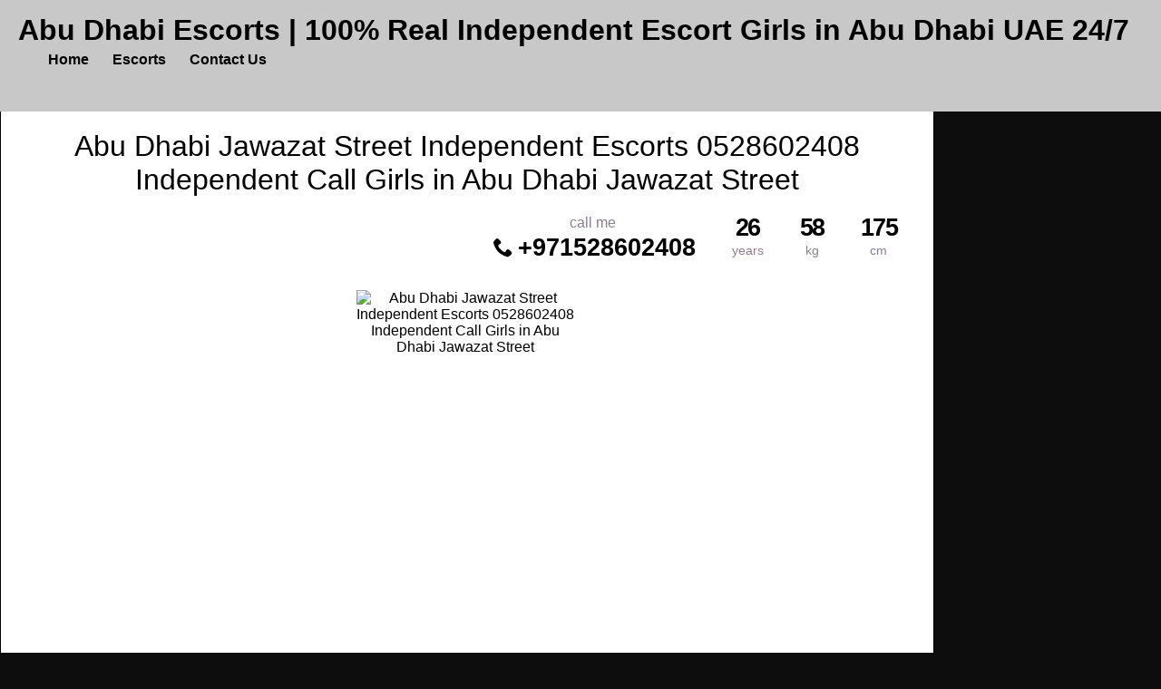

--- FILE ---
content_type: text/html; charset=UTF-8
request_url: https://indiancallgirlsinabudhabi.com/escort/abu-dhabi-jawazat-street-independent-escorts-0528602408-independent-call-girls-in-abu-dhabi-jawazat-street/
body_size: 29117
content:
<!DOCTYPE html><html lang="en"><head><script data-no-optimize="1">var litespeed_docref=sessionStorage.getItem("litespeed_docref");litespeed_docref&&(Object.defineProperty(document,"referrer",{get:function(){return litespeed_docref}}),sessionStorage.removeItem("litespeed_docref"));</script> <script data-no-optimize="1">var litespeed_docref=sessionStorage.getItem("litespeed_docref");litespeed_docref&&(Object.defineProperty(document,"referrer",{get:function(){return litespeed_docref}}),sessionStorage.removeItem("litespeed_docref"));</script> <meta charset="UTF-8"><meta name="viewport" content="width=device-width, height=device-height, initial-scale=1.0, maximum-scale=5.0"><title>Abu Dhabi Jawazat Street Independent Escorts 0528602408 Independent Call Girls in Abu Dhabi Jawazat Street</title><link rel="profile" href="http://gmpg.org/xfn/11"><meta name='robots' content='index, follow, max-image-preview:large, max-snippet:-1, max-video-preview:-1' /><link rel="canonical" href="https://indiancallgirlsinabudhabi.com/escort/abu-dhabi-jawazat-street-independent-escorts-0528602408-independent-call-girls-in-abu-dhabi-jawazat-street/" /><meta property="og:locale" content="en_US" /><meta property="og:type" content="article" /><meta property="og:title" content="Abu Dhabi Jawazat Street Independent Escorts 0528602408 Independent Call Girls in Abu Dhabi Jawazat Street" /><meta property="og:description" content="Abu Dhabi Jawazat Street Independent Escorts 0528602408 Independent Call Girls in Abu Dhabi Jawazat Street Abu Dhabi Call Girls Abu Dhabi Call Girl Call Girls In Abu Dhabi Abu Dhabi Russian Escorts High Profile Escorts in Abu Dhabi Abu Dhabi High Profile Escorts Incall Escorts in Abu Dhabi Abu Dhabi incall Escorts Female Escorts Abu [&hellip;]" /><meta property="og:url" content="https://indiancallgirlsinabudhabi.com/escort/abu-dhabi-jawazat-street-independent-escorts-0528602408-independent-call-girls-in-abu-dhabi-jawazat-street/" /><meta property="og:site_name" content="Abu Dhabi Escorts | 100% Real Independent Escort Girls in Abu Dhabi UAE 24/7" /><meta property="og:image" content="https://indiancallgirlsinabudhabi.com/wp-content/uploads/2023/12/Abu-Dhabi-escorts.jpg" /><meta property="og:image:width" content="800" /><meta property="og:image:height" content="600" /><meta property="og:image:type" content="image/jpeg" /><meta name="twitter:card" content="summary_large_image" /><meta name="twitter:label1" content="Est. reading time" /><meta name="twitter:data1" content="2 minutes" /> <script type="application/ld+json" class="yoast-schema-graph">{"@context":"https://schema.org","@graph":[{"@type":"WebPage","@id":"https://indiancallgirlsinabudhabi.com/escort/abu-dhabi-jawazat-street-independent-escorts-0528602408-independent-call-girls-in-abu-dhabi-jawazat-street/","url":"https://indiancallgirlsinabudhabi.com/escort/abu-dhabi-jawazat-street-independent-escorts-0528602408-independent-call-girls-in-abu-dhabi-jawazat-street/","name":"Abu Dhabi Jawazat Street Independent Escorts 0528602408 Independent Call Girls in Abu Dhabi Jawazat Street","isPartOf":{"@id":"https://indiancallgirlsinabudhabi.com/#website"},"datePublished":"2022-07-22T19:13:43+00:00","breadcrumb":{"@id":"https://indiancallgirlsinabudhabi.com/escort/abu-dhabi-jawazat-street-independent-escorts-0528602408-independent-call-girls-in-abu-dhabi-jawazat-street/#breadcrumb"},"inLanguage":"en","potentialAction":[{"@type":"ReadAction","target":["https://indiancallgirlsinabudhabi.com/escort/abu-dhabi-jawazat-street-independent-escorts-0528602408-independent-call-girls-in-abu-dhabi-jawazat-street/"]}]},{"@type":"BreadcrumbList","@id":"https://indiancallgirlsinabudhabi.com/escort/abu-dhabi-jawazat-street-independent-escorts-0528602408-independent-call-girls-in-abu-dhabi-jawazat-street/#breadcrumb","itemListElement":[{"@type":"ListItem","position":1,"name":"Home","item":"https://indiancallgirlsinabudhabi.com/"},{"@type":"ListItem","position":2,"name":"Escort","item":"https://indiancallgirlsinabudhabi.com/escort/"},{"@type":"ListItem","position":3,"name":"Abu Dhabi Jawazat Street Independent Escorts 0528602408 Independent Call Girls in Abu Dhabi Jawazat Street"}]},{"@type":"WebSite","@id":"https://indiancallgirlsinabudhabi.com/#website","url":"https://indiancallgirlsinabudhabi.com/","name":"Abu Dhabi Escorts | 100% Real Independent Escort Girls in Abu Dhabi UAE 24/7","description":"You can find independent escort girls with Abu Dhabi Escorts at affordable prices from Indian Abu Dhabi Girls help you have a good time and satisfy sexual needs","publisher":{"@id":"https://indiancallgirlsinabudhabi.com/#organization"},"alternateName":"Abu Dhabi Agency","potentialAction":[{"@type":"SearchAction","target":{"@type":"EntryPoint","urlTemplate":"https://indiancallgirlsinabudhabi.com/?s={search_term_string}"},"query-input":{"@type":"PropertyValueSpecification","valueRequired":true,"valueName":"search_term_string"}}],"inLanguage":"en"},{"@type":"Organization","@id":"https://indiancallgirlsinabudhabi.com/#organization","name":"Abu Dhabi Escorts | 100% Real Independent Escort Girls in Abu Dhabi UAE 24/7","alternateName":"Abu Dhabi Agency","url":"https://indiancallgirlsinabudhabi.com/","logo":{"@type":"ImageObject","inLanguage":"en","@id":"https://indiancallgirlsinabudhabi.com/#/schema/logo/image/","url":"https://indiancallgirlsinabudhabi.com/wp-content/uploads/2022/06/favicon.png","contentUrl":"https://indiancallgirlsinabudhabi.com/wp-content/uploads/2022/06/favicon.png","width":200,"height":200,"caption":"Abu Dhabi Escorts | 100% Real Independent Escort Girls in Abu Dhabi UAE 24/7"},"image":{"@id":"https://indiancallgirlsinabudhabi.com/#/schema/logo/image/"},"description":"You can find independent escort girls with Abu Dhabi Escorts at affordable prices from Indian Abu Dhabi Girls help you have a good time and satisfy sexual needs","email":"rentonrentuae@gmail.com","telephone":"+971528604116","legalName":"Abu Dhabi Escorts","foundingDate":"2025-10-23","numberOfEmployees":{"@type":"QuantitativeValue","minValue":"51","maxValue":"200"}}]}</script> <link rel='dns-prefetch' href='//fonts.googleapis.com' /><style id="litespeed-ucss">:root{--wp--preset--aspect-ratio--square:1;--wp--preset--aspect-ratio--4-3:4/3;--wp--preset--aspect-ratio--3-4:3/4;--wp--preset--aspect-ratio--3-2:3/2;--wp--preset--aspect-ratio--2-3:2/3;--wp--preset--aspect-ratio--16-9:16/9;--wp--preset--aspect-ratio--9-16:9/16;--wp--preset--color--black:#000000;--wp--preset--color--cyan-bluish-gray:#abb8c3;--wp--preset--color--white:#ffffff;--wp--preset--color--pale-pink:#f78da7;--wp--preset--color--vivid-red:#cf2e2e;--wp--preset--color--luminous-vivid-orange:#ff6900;--wp--preset--color--luminous-vivid-amber:#fcb900;--wp--preset--color--light-green-cyan:#7bdcb5;--wp--preset--color--vivid-green-cyan:#00d084;--wp--preset--color--pale-cyan-blue:#8ed1fc;--wp--preset--color--vivid-cyan-blue:#0693e3;--wp--preset--color--vivid-purple:#9b51e0;--wp--preset--gradient--vivid-cyan-blue-to-vivid-purple:linear-gradient(135deg,rgba(6,147,227,1) 0%,rgb(155,81,224) 100%);--wp--preset--gradient--light-green-cyan-to-vivid-green-cyan:linear-gradient(135deg,rgb(122,220,180) 0%,rgb(0,208,130) 100%);--wp--preset--gradient--luminous-vivid-amber-to-luminous-vivid-orange:linear-gradient(135deg,rgba(252,185,0,1) 0%,rgba(255,105,0,1) 100%);--wp--preset--gradient--luminous-vivid-orange-to-vivid-red:linear-gradient(135deg,rgba(255,105,0,1) 0%,rgb(207,46,46) 100%);--wp--preset--gradient--very-light-gray-to-cyan-bluish-gray:linear-gradient(135deg,rgb(238,238,238) 0%,rgb(169,184,195) 100%);--wp--preset--gradient--cool-to-warm-spectrum:linear-gradient(135deg,rgb(74,234,220) 0%,rgb(151,120,209) 20%,rgb(207,42,186) 40%,rgb(238,44,130) 60%,rgb(251,105,98) 80%,rgb(254,248,76) 100%);--wp--preset--gradient--blush-light-purple:linear-gradient(135deg,rgb(255,206,236) 0%,rgb(152,150,240) 100%);--wp--preset--gradient--blush-bordeaux:linear-gradient(135deg,rgb(254,205,165) 0%,rgb(254,45,45) 50%,rgb(107,0,62) 100%);--wp--preset--gradient--luminous-dusk:linear-gradient(135deg,rgb(255,203,112) 0%,rgb(199,81,192) 50%,rgb(65,88,208) 100%);--wp--preset--gradient--pale-ocean:linear-gradient(135deg,rgb(255,245,203) 0%,rgb(182,227,212) 50%,rgb(51,167,181) 100%);--wp--preset--gradient--electric-grass:linear-gradient(135deg,rgb(202,248,128) 0%,rgb(113,206,126) 100%);--wp--preset--gradient--midnight:linear-gradient(135deg,rgb(2,3,129) 0%,rgb(40,116,252) 100%);--wp--preset--font-size--small:13px;--wp--preset--font-size--medium:20px;--wp--preset--font-size--large:36px;--wp--preset--font-size--x-large:42px;--wp--preset--spacing--20:0.44rem;--wp--preset--spacing--30:0.67rem;--wp--preset--spacing--40:1rem;--wp--preset--spacing--50:1.5rem;--wp--preset--spacing--60:2.25rem;--wp--preset--spacing--70:3.38rem;--wp--preset--spacing--80:5.06rem;--wp--preset--shadow--natural:6px 6px 9px rgba(0, 0, 0, 0.2);--wp--preset--shadow--deep:12px 12px 50px rgba(0, 0, 0, 0.4);--wp--preset--shadow--sharp:6px 6px 0px rgba(0, 0, 0, 0.2);--wp--preset--shadow--outlined:6px 6px 0px -3px rgba(255, 255, 255, 1), 6px 6px rgba(0, 0, 0, 1);--wp--preset--shadow--crisp:6px 6px 0px rgba(0, 0, 0, 1)}a,b,center,div,h1,h2,h3,h4,html,img,label,li,span,strong,table,tbody,td,th,tr,ul{margin:0;padding:0;border:0;outline:0;vertical-align:baseline}body{padding:0;border:0;outline:0;vertical-align:baseline}ul{list-style:inside}:focus{outline:0}[class*=" icon-"]:before,[class^=icon-]:before{font-style:normal;font-weight:400;speak:none;display:inline-block;text-decoration:inherit;width:1em;margin-right:.2em;text-align:center;font-variant:normal;text-transform:none;line-height:1em;margin-left:.2em}.clear,.clear5{clear:both}.clear5{height:5px}.clear10,.clear20{clear:both;height:10px}.clear20{height:20px}.hide{display:none}.center{margin:0 auto;display:inline-block}.center,.text-center{text-align:center}.col100{width:100%!important}.rad3{-webkit-border-radius:3px;-moz-border-radius:3px;border-radius:3px}.rad5{-webkit-border-radius:5px;-moz-border-radius:5px;border-radius:5px}.header-top-bar .header-nav .header-menu li a,.rad25{-webkit-border-radius:25px;-moz-border-radius:25px;border-radius:25px}a{color:#000;text-decoration:none;cursor:pointer}a:hover{color:#075b6d}.girlsingle .thumbs img,.l{float:left}.r{float:right}.err{color:#fff;text-align:center;font-weight:700;line-height:1.5em;font-size:1em;margin:10px 0;padding:5px 2px;background-color:#000}.err a{color:#fff!important;text-decoration:underline}.pinkbutton{background:-webkit-gradient(linear,left top,left bottom,color-stop(0%,#000),color-stop(100%,#000));background:-webkit-linear-gradient(top,#000 0,#000 100%);background:linear-gradient(to bottom,#000 0,#000 100%)}.girlsingle .rates-table th.hide-incall,.girlsingle .rates-table th.hide-outcall,.pinkbutton,.pinkbutton:hover{background:#000;color:#fff}.redbutton{background:-moz-linear-gradient(top,#fd5959 0,red 100%);background:-webkit-linear-gradient(top,#fd5959 0,red 100%);background:linear-gradient(to bottom,#fd5959 0,red 100%);color:#fff}.redbutton,.redbutton:hover{background:#fd5959}.greenbutton{background:#30ce73;background:-webkit-gradient(linear,left top,left bottom,color-stop(0%,#30ce73),color-stop(100%,#27ae60));background:-webkit-linear-gradient(top,#30ce73 0,#27ae60 100%);background:linear-gradient(to bottom,#30ce73 0,#27ae60 100%);color:#fff}.greenbutton:hover{background:#22e56d;background:-webkit-gradient(linear,left top,left bottom,color-stop(0%,#22e56d),color-stop(100%,#17c15b));background:-webkit-linear-gradient(top,#22e56d 0,#17c15b 100%);background:linear-gradient(to bottom,#22e56d 0,#17c15b 100%);color:#fff}button.greenbutton{font-size:1em;line-height:1.2em}.greenbutton,.pinkbutton,.redbutton{text-decoration:none!important;padding:5px 16px;cursor:pointer;border:0;font-weight:600}*{-webkit-box-sizing:border-box;-moz-box-sizing:border-box;box-sizing:border-box;font-family:"Open Sans","Helvetica Neue","Trebuchet MS",Arial,sans-serif}body{background:#0d0d0d;color:#12526f;overflow-x:hidden;max-width:2000px;margin:0 auto}.all,.girl .thumb .thumbwrapper a img{width:100%}.contentwrapper{float:left;width:100%}.body{margin:0 250px 0 0;border-left:1px solid #000;border-right:1px solid #000}.bodybox{background-color:#fff;padding:20px;overflow:hidden;border-bottom:1px solid #f8c1cf}.bodybox h3,.bodybox h4{font-weight:400}.bodybox h3{font-size:1.5em;padding-bottom:10px;position:relative;color:#000;text-align:center}.bodybox-homepage .see-all-top{padding:4px 20px}.bodybox-homepage h3{padding-bottom:20px;color:#000;font-size:1.7em}.header-top-bar{width:100%;padding:15px 20px;background:#c8c8c8}.header-top-bar .header-nav{font-size:1rem;padding-left:20px;min-height:3.5em}.header-top-bar .header-nav .header-menu li{float:left;list-style:none;position:relative}.header-top-bar .header-nav .header-menu li a{color:#000;font-weight:800;line-height:1.8em;display:block;float:left;padding:0 13px}.header-top-bar .header-nav .header-menu li a:hover{background:#fff}.header-top-bar .header-nav .header-menu ul{background:#fff;color:#7ca9c8;position:absolute;top:1.8em;left:0;z-index:2;text-align:left;padding:3px;display:none;-webkit-border-radius:17px;-moz-border-radius:17px;border-radius:17px}.header-top-bar .header-nav .header-menu li:hover ul{display:block}.header-top-bar .header-nav .header-menu ul li a{background:#fff;display:block;float:none;color:#7ca9c8;line-height:2.1em;margin:2px 0}.header-top-bar .header-nav .header-menu ul li a:hover{background:#000;border:0;color:#fff;text-shadow:none}.header-top-bar .header-nav .header-menu ul li{position:relative;float:none;margin-right:0;min-width:200px}.header-top-bar .header-nav .header-menu ul>li:first-child{padding-top:0}.header-top-bar .header-nav .header-menu ul>li:last-child{padding-bottom:0}.header-top-bar .subnav-menu-wrapper{min-height:3.5em}.girl,.sidebar-right{float:left;overflow:hidden}.sidebar-right{width:250px;word-wrap:break-word;margin-left:-250px}.footer .widgetbox{color:#000;padding:0 10px}.girl{width:20%;padding:5px 5px 20px;position:relative}.girl .model-info{position:absolute;bottom:0;left:0;line-height:1.5em;width:100%}.girl .desc{padding:5px;text-align:center}.girl a .desc .girl-name{color:#fff;font-size:1em;text-shadow:1px 1px rgb(0 0 0/.6);font-weight:600}.girl .desc .girl-desc-location{font-size:.9em;color:#fff;padding:5px 0}.girl .thumb{float:left;width:100%;background-color:#c8c8c8}.girl .thumb,.girl .thumb .thumbwrapper,.girl .thumb a,.girlsingle{position:relative}.girl .thumb .thumbwrapper a{line-height:0;width:100%}.girl .thumb,.girl .thumb.girlpremium,.girl .thumb:hover{border:5px #000 solid}.girl .girlpremium{background-color:#00b8fc}.girl .girlpremium .premiumlabel{position:absolute;right:-7px;top:-8px;z-index:1;text-align:right}.girl .girlpremium .premiumlabel span{font-size:13px;font-weight:700;color:#fff;text-transform:uppercase;text-align:center;line-height:23px;transform:rotate(45deg);-webkit-transform:rotate(45deg);width:100px;display:block;background:#79a70a;background:linear-gradient(#f7c214 0,#fc5e1f 100%);box-shadow:0 3px 10px -5px rgb(0 0 0);position:absolute;top:19px;right:-21px}.girl .girlpremium .premiumlabel span::after,.girl .girlpremium .premiumlabel span::before{content:"";position:absolute;top:100%;z-index:-1;border-bottom:3px solid #fff0;border-top:3px solid #fc5e1f}.girl .girlpremium .premiumlabel span::before{left:0;border-left:3px solid #fc5e1f;border-right:3px solid #fff0}.girl .girlpremium .premiumlabel span::after{right:0;border-left:3px solid #fff0;border-right:3px solid #fc5e1f}.girl .thumb a{float:left}.girl .thumb .thumbwrapper .labels{padding:4px;display:block;width:100%;float:left;position:relative}.girl .thumb .thumbwrapper .label-video{position:absolute;top:35%;width:100%;text-align:center}.girl .thumb .thumbwrapper .label-video img{max-width:100px;height:auto}.girlsingle .profile-title,.girlsingle h4{font-size:2em;color:#000;cursor:default}.girlsingle .girlsinglelabels{text-align:center;width:100%;font-size:.8em;font-weight:700}.girlsingle .profile-header .profile-header-name-info{background:#fff;padding:10px 0}.girlsingle .profile-header .phone-box{padding-top:15px;padding-right:20px;font-weight:700;text-align:center}.girlsingle .profile-header .phone-box .label{font-size:1em;font-weight:400;color:#8c7d90;cursor:default;line-height:.5em}.girlsingle .profile-header .phone-box a{line-height:1.7em;font-size:1.7em;color:#000}.girlsingle .contact span a,.girlsingle .profile-header .phone-box a:hover,.girlsingle a{color:#000}.girlsingle .profile-header .phone-box .icon-phone{color:#000;font-size:.8em}.girlsingle .profile-header .profile-header-name-info .section-box{float:right;text-align:center;padding:0 20px}.girlsingle .profile-header .profile-header-name-info .section-box .valuecolumn{color:#000;font-weight:700;font-size:1.7em;display:block;width:100%;line-height:1em;letter-spacing:-1.5px}.girlsingle .profile-header .profile-header-name-info .section-box b{display:block;width:100%;font-size:.9em;color:#8c7d90;font-weight:400}.girlsingle .thumbs{width:100%;text-align:center}.girlsingle .rates-table td{width:33%;padding:2px 0;vertical-align:middle}.girlsingle{color:#260b39}.girlsingle .girlinfo{width:50%}.girlsingle .girlinfo.l{padding-right:5px}.girlsingle .girlinfo.r{padding-left:5px}.girlsingle .girlinfo .girlinfo-section{padding:20px;background:#e2e2e2;margin-bottom:10px;width:100%;float:left}.girlsingle .aboutme{background:#e2e2e2;padding:20px}.girlsingle .aboutme a{color:#000;text-decoration:underline}.girlsingle .aboutme a:hover{color:#000;text-decoration:none}.girlsingle .visitor-counter{text-align:center;font-weight:600;font-size:.9em;color:#000}.girlsingle .visitor-counter .count{color:#fff;background:#000;padding:2px 5px;font-weight:700;text-shadow:1px 1px #000;letter-spacing:1px}.girlsingle h4{padding-left:10px;margin-bottom:10px;border-left:3px solid #000;text-transform:uppercase;font-size:1.1em;font-weight:700}.girlsingle .girlinfo .b,.girlsingle .girlinfo b{width:50%;display:block;float:left;font-weight:600;line-height:1.8em}.girlsingle .valuecolumn,.girlsingle b{line-height:1.8em}.girlsingle .girlinfo .b .b-label{vertical-align:middle;cursor:default}.girlsingle .valuecolumn{width:50%;display:block;float:left}.girlsingle .girlinfo .section-box{width:50%;float:left;padding-top:15px}.girlinfo .section-box .valuecolumn,.girlinfo .section-box b{width:100%}.girlinfo .section-box b{font-size:.9em;font-weight:700;color:#000;text-transform:uppercase}.girlsingle .escortcontact{background-color:#fff8fe;padding:10px}.girlsingle .girlinfo .services{clear:both}.girlsingle .girlinfo .services div{padding:4px 0}.girlsingle .girlinfo .services .icon-ok{color:#61bd6d}.report-profile-wrapper{width:100%;clear:both;padding-top:20px}.report-profile-wrapper .report-profile-button{float:right}.report-profile-wrapper .report-profile-reason-wrapper{display:none;background:#fff;padding:10px;text-align:center}.report-profile-wrapper .report-profile-reason-wrapper .report-profile-reason-form{padding:15px;max-width:500px;display:inline-block}.report-profile-wrapper .report-profile-reason-wrapper .report-profile-reason-form .form-input,.report-profile-wrapper .report-profile-reason-wrapper .report-profile-reason-form label{padding-bottom:15px}.report-profile-wrapper .report-profile-reason-wrapper .report-profile-reason-form .submit-button{font-size:1.1em}.report-profile-wrapper .report-profile-reason-wrapper .report-profile-reason-form .submit-button .icon{font-size:.9em}.report-profile-wrapper .report-profile-reason-wrapper .report-profile-reason-form .submit-button .label-working{display:none}.form-styling .form-label{width:34%;float:left}.form-styling .form-input .input.col100,.form-styling .form-input.col100,.form-styling .form-label.col100{width:100%}.form-styling .form-label label{display:block;line-height:40px}.form-styling .form-input{width:64%;float:right}.form-styling .form-input .input{background-color:#fff;border:1px solid #f15cd8;color:#2c3e50;-moz-box-sizing:border-box;box-sizing:border-box;font-family:"Open Sans","Helvetica Neue","Trebuchet MS",Arial,sans-serif;max-width:100%}.form-styling .form-input .longinput{width:85%}.form-styling .form-input .input{padding:0 10px;line-height:40px;height:40px;font-size:1em}.form-styling .form-input .input:focus{border:1px #2c3e50 solid}.closebtn{padding:0 2px 0 7px;font-weight:700}.closebtn .label{line-height:1.5em}.closebtn .icon{line-height:1.6em;float:right}.girlsingle .thumbs .profile-img-thumb-wrapper{width:16.66%;padding-right:4px;padding-bottom:4px;display:inline-block}.girlsingle .thumbs .profile-img-thumb{position:relative}.girlsingle .thumbs .profile-img-thumb img{width:100%;cursor:zoom-in;border:1px solid #fff;background-size:contain!important}.footer{background-color:#fff;padding:10px}.underfooter{clear:both;padding:5px 0;color:#fff;text-align:center;opacity:.8}@font-face{font-display:swap;font-family:"escortwp";src:url(/wp-content/themes/escortwp/css/icon-font/fonts/escortwp.eot);font-display:block;font-display:swap}@font-face{font-display:swap;font-family:"escortwp";src:url([data-uri])format("truetype");font-weight:400;font-style:normal;font-display:block}[class*=" icon-"],[class^=icon-]{font-family:"escortwp"!important;speak:never;font-style:normal;font-weight:400;font-variant:normal;text-transform:none;line-height:1;-webkit-font-smoothing:antialiased;-moz-osx-font-smoothing:grayscale}.icon-whatsapp:before{content:"";color:#25d366}.icon-mail:before{content:""}.icon-cancel-circled:before{content:""}.icon-ok:before{content:""}.icon-phone:before{content:""}.icon-report:before{content:""}@media all and (min-width:1250px){.show5profiles{display:block}}@media all and (max-width:1250px){.all{width:100%}}@media all and (max-width:1200px){.header-top-bar .header-nav{height:auto}.all,.girlsingle .girlinfo{width:100%}.girlsingle .girlinfo.l{padding-right:0}.girlsingle .girlinfo.r{padding-left:0}}@media all and (max-width:1150px){.girl{width:24%;padding-left:1%;padding-right:1%}}@media all and (max-width:1400px){.show4profiles{display:block}.girl{width:33.33%}.show-separator{display:none}.show3profiles{display:block}}@media all and (max-width:1550px){.girlsingle .thumbs .profile-img-thumb-wrapper{width:20%}}@media all and (max-width:1350px){.girlsingle .thumbs .profile-img-thumb-wrapper{width:25%}}@media all and (max-width:1150px){.girlsingle .thumbs .profile-img-thumb-wrapper{width:33.33%}}@media all and (max-width:960px){.girlsingle .thumbs .profile-img-thumb img{cursor:default}.all-body{display:-moz-box;display:-webkit-box;display:-webkit-flex;display:-ms-flexbox;display:flex;-moz-box-orient:vertical;-webkit-box-orient:vertical;-webkit-flex-flow:column;-ms-flex-direction:column;flex-flow:column}.sidebar-right{float:none;-moz-box-ordinal-group:-1;-webkit-box-ordinal-group:-1;-webkit-order:-1;-ms-flex-order:-1;order:-1}.girl{width:50%;-moz-box-sizing:border-box;box-sizing:border-box}.girlsingle .girlinfo,header .logo *{max-width:100%}.header-top-bar{padding:15px 10px;text-align:center}.show-separator,header .header-nav{display:none}.show2profiles{display:block}.girlsingle .thumbs .profile-img-thumb-wrapper{padding-right:0;width:100%}.profile-page .profile-img-thumb,.profile-page .profile-img-thumb img,.profile-page .thumbs{width:100%;margin:0;padding:0}.profile-page .profile-img-thumb{padding-bottom:10px}.footer .widgetbox{padding-right:0;text-align:center}.footer .widgetbox p{text-align:left}.sidebar-right{width:100%;margin:0}.contentwrapper{float:left;width:100%}.bodybox{margin-left:0;margin-right:0;border-top:1px solid #f8c1cf}.body{margin:0}.form-styling .form-label{padding-bottom:5px;width:100%}.form-styling .form-input,.form-styling .form-input .input{width:100%}.bodybox .see-all-top{display:none}}@media all and (max-width:360px){.bodybox{padding:10px}}</style> <script type="litespeed/javascript" data-src="https://indiancallgirlsinabudhabi.com/wp-includes/js/jquery/jquery.min.js" id="jquery-core-js"></script> <script type="litespeed/javascript" data-src="https://indiancallgirlsinabudhabi.com/wp-content/themes/escortwp/js/checkator.jquery.js" id="checkator-js"></script> <link rel='shortlink' href='https://indiancallgirlsinabudhabi.com/?p=829' /><link rel="alternate" title="oEmbed (JSON)" type="application/json+oembed" href="https://indiancallgirlsinabudhabi.com/wp-json/oembed/1.0/embed?url=https%3A%2F%2Findiancallgirlsinabudhabi.com%2Fescort%2Fabu-dhabi-jawazat-street-independent-escorts-0528602408-independent-call-girls-in-abu-dhabi-jawazat-street%2F" /><link rel="alternate" title="oEmbed (XML)" type="text/xml+oembed" href="https://indiancallgirlsinabudhabi.com/wp-json/oembed/1.0/embed?url=https%3A%2F%2Findiancallgirlsinabudhabi.com%2Fescort%2Fabu-dhabi-jawazat-street-independent-escorts-0528602408-independent-call-girls-in-abu-dhabi-jawazat-street%2F&#038;format=xml" /><link rel="icon" href="https://indiancallgirlsinabudhabi.com/wp-content/uploads/2022/06/favicon-150x150.png" sizes="32x32" /><link rel="icon" href="https://indiancallgirlsinabudhabi.com/wp-content/uploads/2022/06/favicon.png" sizes="192x192" /><link rel="apple-touch-icon" href="https://indiancallgirlsinabudhabi.com/wp-content/uploads/2022/06/favicon.png" /><meta name="msapplication-TileImage" content="https://indiancallgirlsinabudhabi.com/wp-content/uploads/2022/06/favicon.png" /></head><body class="wp-singular escort-template-default single single-escort postid-829 wp-theme-escortwp single-profile-page"><header><div class="header-top-bar"><div class="logo l"><h1 class="l"><a href="https://indiancallgirlsinabudhabi.com/" title="Abu Dhabi Escorts | 100% Real Independent Escort Girls in Abu Dhabi UAE 24/7">Abu Dhabi Escorts | 100% Real Independent Escort Girls in Abu Dhabi UAE 24/7</a></h1></div><nav class="header-nav l"><ul class="header-menu vcenter l"><li><a href="/" title="Abu Dhabi Escorts | Book Indian Call Girls in Abu Dhabi">Home</a></li><li class="">
<a href="/all-escorts/">Escorts</a><ul><li><a href="/female-escorts/">Female</a></li><li><a href="/independent-escorts/">Independent</a></li><li><a href="/verified-escorts/">Verified</a></li><li><a href="/online-escorts/">Online</a></li></ul><div class="clear"></div></li><li><a href="/contact-us/">Contact Us</a></li></ul></nav><div class="subnav-menu-wrapper r"><ul class="subnav-menu vcenter r"></ul></div><div class="clear"></div></div></header><div class="all all-body"><div class="contentwrapper"><div class="body"><div class="bodybox profile-page"><div class="girlsingle" itemscope itemtype ="http://schema.org/Person"><div class="profile-header"><div class="profile-header-name text-center l"><h3 class="profile-title" title="Abu Dhabi Jawazat Street Independent Escorts 0528602408 Independent Call Girls in Abu Dhabi Jawazat Street" itemprop="name">Abu Dhabi Jawazat Street Independent Escorts 0528602408 Independent Call Girls in Abu Dhabi Jawazat Street</h3><div class="girlsinglelabels"></div></div><div class="profile-header-name-info rad5 r"><div class="section-box"><span class="valuecolumn">175</span><b>cm</b></div><div class="section-box"><span class="valuecolumn">58</span><b>kg</b></div><div class="section-box"><span class="valuecolumn">26</span><b>years</b></div></div><div class="phone-box r"><div class="label">call me</div>
<a class="" href="tel:+971528602408" itemprop="telephone"><span class="icon icon-phone"></span>+971528602408</a></div><div class="clear10"></div></div><div class="clear10"></div><div class="thumbs" itemscope itemtype="http://schema.org/ImageGallery"><div class="profile-img-thumb-wrapper"><div class="profile-img-thumb" id="849" itemprop="image" itemscope itemtype="http://schema.org/ImageObject"><a href="https://indiancallgirlsinabudhabi.com/wp-content/uploads/1658517224518/16585173153943.jpg" data-fancybox="profile-photo" itemprop="contentURL"><img data-original-url="https://indiancallgirlsinabudhabi.com/wp-content/uploads/1658517224518/16585173153943-280x415.jpg" class="mobile-ready-img rad3" alt="Abu Dhabi Jawazat Street Independent Escorts 0528602408 Independent Call Girls in Abu Dhabi Jawazat Street" data-responsive-img-url="https://indiancallgirlsinabudhabi.com/wp-content/uploads/1658517224518/16585173153943-327x490.jpg" itemprop="thumbnailUrl" width="280" height="415" /></a></div></div></div><div class="clear20"></div><div class="clear"></div><div class="aboutme"><h3 class="left">About me:</h3>
<b>26 year old <span itemprop="gender">Female</span> from <a href="https://indiancallgirlsinabudhabi.com/escorts/abu-dhabi-escorts/jawazat-street/" title="Jawazat Street">Jawazat Street</a>, <a href="https://indiancallgirlsinabudhabi.com/escorts/abu-dhabi-escorts/" title="Abu Dhabi Escorts">Abu Dhabi Escorts</a></b><div class="clear5"></div>
Abu Dhabi Jawazat Street Independent Escorts 0528602408 Independent Call Girls in Abu Dhabi Jawazat Street<br />
<br />
Abu Dhabi Call Girls Abu Dhabi Call Girl Call Girls In Abu Dhabi Abu Dhabi Russian Escorts High Profile Escorts in Abu Dhabi Abu Dhabi High Profile Escorts Incall Escorts in Abu Dhabi Abu Dhabi incall Escorts Female Escorts Abu Dhabi Outcall Escorts in Abu Dhabi Abu Dhabi Outcall Escorts Asian Escorts in Abu Dhabi Morocan Escorts in Abu Dhabi Abu Dhabi Morocan Escorts Chienses Escorts in Abu Dhabi czech escorts Abu Dhabi Escort Agency Escorts Agency In Abu Dhabi Abu Dhabi Call Girls in Abu Dhabi Vip Call Girls in Abu Dhabi<br />
<br />
Abu Dhabi estonian escorts in Abu Dhabi hungarian escorts in Abu Dhabi latvian escorts in Abu Dhabi lithuanian escorts in Abu Dhabi polish escorts in Abu Dhabi russian escorts in Abu Dhabi turkish escorts in Abu Dhabi ukrainian escorts in Abu Dhabi danish escorts in Abu Dhabi french escorts in Abu Dhabi slovakian escorts in Abu Dhabi moroccan escorts in Abu Dhabi iranian escorts in Abu Dhabi portuguese escorts in Abu Dhabi brazilian escorts in Abu Dhabi swedish escorts in Abu Dhabi lebanese escorts in Abu Dhabi belgian escorts in Abu Dhabi romanian escorts in Abu Dhabi bulgarian escorts in Abu Dhabi slovenian escorts in Abu Dhabi croatian escorts in Abu Dhabi greek escorts in Abu Dhabi tunisian escorts in Abu Dhabi japanese escorts in Abu Dhabi austrian escorts in Abu Dhabi indian escorts in Abu Dhabi italian escorts in Abu Dhabi<br />
<br />
Australian escorts hookers in Abu Dhabi serbian escorts in Abu Dhabi spanish escorts in Abu Dhabi south korean escorts in Abu Dhabi british escorts in Abu Dhabi dutch escorts in Abu Dhabi peruvian escorts in Abu Dhabi arabic escorts in Abu Dhabi german escorts in Abu Dhabi american escorts in Abu Dhabi thai escorts in Abu Dhabi malaysian escorts in Abu Dhabi vietnamese escorts in Abu Dhabi filipino escorts in Abu Dhabi pakistani escorts in Abu Dhabi singaporean escorts in Abu Dhabi albanian escorts in Abu Dhabi georgian escorts in Abu Dhabi moldovan escorts in Abu Dhabi thai escorts in Abu Dhabi malaysian escorts in Abu Dhabi vietnamese escorts in Abu Dhabi filipino escorts in Abu Dhabi pakistani escorts in Abu Dhabi<div class="clear"></div></div><div class="clear10"></div><div class="girlinfo l"><div class="girlinfo-section"><div class="clear"></div><div class="section-box"><b>Availability</b><span class="valuecolumn">Incall, Outcall</span></div><div class="section-box"><b>Ethnicity</b><span class="valuecolumn">Indian</span></div><div class="section-box"><b>Hair color</b><span class="valuecolumn">Black</span></div><div class="section-box"><b>Hair length</b><span class="valuecolumn">Very Long</span></div><div class="section-box"><b>Bust size</b><span class="valuecolumn">Medium(B)</span></div><div class="section-box"><b itemprop="height">Height</b><span class="valuecolumn">175cm</span></div><div class="section-box"><b itemprop="weight">Weight</b><span class="valuecolumn">58kg</span></div><div class="section-box"><b>Build</b><span class="valuecolumn">Regular</span></div><div class="section-box"><b>Looks</b><span class="valuecolumn">Ultra Sexy</span></div><div class="section-box"><b>Smoker</b><span class="valuecolumn">Yes</span></div><div class="section-box"><b>Sexual orientation</b><span class="valuecolumn">Threesome</span></div><div class="section-box"><b>Occupation</b><span class="valuecolumn">Call Girls</span></div></div><div class="girlinfo-section"><h4>Contact info:</h4><div class="clear"></div><div class="contact"><div itemprop="address" itemscope itemtype="http://schema.org/PostalAddress"><span class="b"><span class="b-label">City:</span></span><span class="valuecolumn"><a href="https://indiancallgirlsinabudhabi.com/escorts/abu-dhabi-escorts/jawazat-street/" title="Jawazat Street" itemprop="addressLocality">Jawazat Street</a></span><div class="clear"></div><span class="b"><span class="b-label">Country:</span></span><span class="valuecolumn"><a href="https://indiancallgirlsinabudhabi.com/escorts/abu-dhabi-escorts/" title="Abu Dhabi Escorts" itemprop="country">Abu Dhabi Escorts</a></span><div class="clear"></div></div>	            	            	            	            	<span class="b"><span class="b-label">Phone:</span></span><span class="valuecolumn"><a href="tel:+971528602408" itemprop="telephone">+971528602408</a></span><div class="clear10"></div><a name="contactform"></a><div class="text-center"><div class="sendemail center rad25 pinkbutton"><span class="icon-mail"></span>Send me an email</div></div><div class="clear"></div><div class="escortcontact rad5 hide"><div class="rad25 redbutton closebtn r"><span class="label">Close</span><span class="icon icon-cancel-circled r"></span></div><div class="err rad25">You need to <a href="https://indiancallgirlsinabudhabi.com/registration/">register</a> or <a href="https://indiancallgirlsinabudhabi.com/wp-login.php?redirect_to=https%3A%2F%2Findiancallgirlsinabudhabi.com%2Fescort%2Fabu-dhabi-jawazat-street-independent-escorts-0528602408-independent-call-girls-in-abu-dhabi-jawazat-street%2F">login</a> to be able to send messages</div></div></div></div></div><div class="girlinfo r"><div class="girlinfo-section"><h4>Services:</h4><div class="services"><div><span class="icon-ok"></span>OWO (Oral without condom)</div><div><span class="icon-ok"></span>O-Level (Oral sex)</div><div><span class="icon-ok"></span>CIM (Come in mouth)</div><div><span class="icon-ok"></span>COF (Come on face)</div><div><span class="icon-ok"></span>COB (Come on body)</div><div><span class="icon-ok"></span>Swallow</div><div><span class="icon-ok"></span>DFK (Deep french kissing)</div><div><span class="icon-ok"></span>A-Level (Anal sex)</div><div><span class="icon-ok"></span>Anal Rimming (Licking anus)</div><div><span class="icon-ok"></span>69 (69 sex position)</div><div><span class="icon-ok"></span>Striptease/Lapdance</div><div><span class="icon-ok"></span>Erotic massage</div><div><span class="icon-ok"></span>Golden shower</div><div><span class="icon-ok"></span>Couples</div><div><span class="icon-ok"></span>GFE (Girlfriend experience)</div><div><span class="icon-ok"></span>Threesome</div><div><span class="icon-ok"></span>Foot fetish</div><div><span class="icon-ok"></span>Sex toys</div><div><span class="icon-ok"></span>Extraball (Having sex multiple times)</div><div><span class="icon-ok"></span>Domination</div><div><span class="icon-ok"></span>LT (Long Time; Usually overnight)</div></div></div><div class="girlinfo-section"><div class="clear20"></div><h4>Rates:</h4><div class="clear"></div><table class="rates-table col100"><tr><th></th><th class="hide-incall">Incall</th><th class="hide-outcall">Outcall</th></tr><tr><td><strong>1 hour</strong></td><td class="text-center hide-incall">600</td><td class="text-center hide-outcall">800</td></tr><tr><td><strong>2 hours</strong></td><td class="text-center hide-incall">1000</td><td class="text-center hide-outcall">1200</td></tr><tr><td><strong>12 hours</strong></td><td class="text-center hide-incall">1800</td><td class="text-center hide-outcall">2000</td></tr></table></div><div class="clear"></div></div><div class="clear20"></div><div class="visitor-counter">profile viewed <span class="count rad25">646</span> times</div><div class="report-profile-wrapper"><div class="report-profile-button rad25 redbutton"><span class="icon icon-report"></span>Report Profile</div><div class="clear"></div><div class="report-profile-reason-wrapper rad5"><div class="rad25 redbutton closebtn r"><span class="label">Close</span><span class="icon icon-cancel-circled r"></span></div><div class="clear"></div><div class="report-profile-reason-form form-styling">
<input type="hidden" name="profile_id" class="report-form-field-id" value="829" /><div class="form-label col100">
<label for="reason">Write a short description for your report:</label></div><div class="form-input col100">
<input type="text" maxlength="300" name="reason" id="reason" class="report-form-field-reason input longinput col100" autocomplete="off" /></div>
<button class="submit-button rad25 greenbutton"><span class="icon icon-report"></span> <span class="label-normal">Send report</span><span class="label-working">Sending</span></button></div></div></div></div></div><div class="bodybox bodybox-homepage"><div class="bodybox bodybox-homepage"><h3 class="l">Premium Escorts</h3>
<a class="see-all-top pinkbutton rad25 r" href="https://indiancallgirlsinabudhabi.com/premium-escorts/">All premium escorts</a><div class="clear"></div><div class="girl" itemscope itemtype ="http://schema.org/Person"><div class="thumb rad3 girlpremium"><div class="thumbwrapper">
<a href="https://indiancallgirlsinabudhabi.com/escort/themeena/" title="Themeena"><div class="model-info">
<span class="labels"></span><div class="clear"></div><div class="desc"><div class="girl-name" title="Themeena" itemprop="name">Themeena</div><div class="clear"></div><div class="girl-desc-location" itemprop="homeLocation">Abu Dhabi, Abu Dhabi Escorts</div></div></div>
<img data-lazyloaded="1" src="[data-uri]" width="170" height="206" class="mobile-ready-img rad3" data-src="https://indiancallgirlsinabudhabi.com/wp-content/uploads/1702890152595/17028901599478-170x206.jpg" data-srcset="https://indiancallgirlsinabudhabi.com/wp-content/uploads/1702890152595/17028901599478-170x206.jpg 170w, https://indiancallgirlsinabudhabi.com/wp-content/uploads/1702890152595/17028901599478-280x415.jpg 280w, https://indiancallgirlsinabudhabi.com/wp-content/uploads/1702890152595/17028901599478-400x600.jpg 400w" data-responsive-img-url="https://indiancallgirlsinabudhabi.com/wp-content/uploads/1702890152595/17028901599478-170x206.jpg" alt="escorts in abu dhabi" itemprop="image" /><div class="premiumlabel rad3"><span>PREMIUM</span></div>				</a><div class="clear"></div><center style="color: #000; font-size: 12px; margin: 10px 0 10px 0;">
A stunning and unforgettable blonde, with whom you will feel the most desirable. I am the girl with whom it...</center><div class="clear"></div><center>
<a style="color: #000; margin: 10px 0 10px 0;font-weight: 500; font-size: 1.0em;" class="icon icon-whatsapp" href="https://wa.me/+971525382202">Whatsapp</a></center><div class="clear"></div><div class="clear"></div></div></div><div class="clear"></div></div><div class="girl" itemscope itemtype ="http://schema.org/Person"><div class="thumb rad3 girlpremium"><div class="thumbwrapper">
<a href="https://indiancallgirlsinabudhabi.com/escort/milan/" title="Milan"><div class="model-info">
<span class="labels"></span><div class="clear"></div><div class="desc"><div class="girl-name" title="Milan" itemprop="name">Milan</div><div class="clear"></div><div class="girl-desc-location" itemprop="homeLocation">Abu Dhabi, Abu Dhabi Escorts</div></div></div>
<img data-lazyloaded="1" src="[data-uri]" width="170" height="206" class="mobile-ready-img rad3" data-src="https://indiancallgirlsinabudhabi.com/wp-content/uploads/170288950745/17028895144140-170x206.jpg" data-srcset="https://indiancallgirlsinabudhabi.com/wp-content/uploads/170288950745/17028895144140-170x206.jpg 170w, https://indiancallgirlsinabudhabi.com/wp-content/uploads/170288950745/17028895144140-280x415.jpg 280w, https://indiancallgirlsinabudhabi.com/wp-content/uploads/170288950745/17028895144140-400x600.jpg 400w" data-responsive-img-url="https://indiancallgirlsinabudhabi.com/wp-content/uploads/170288950745/17028895144140-170x206.jpg" alt="escorts in abu dhabi" itemprop="image" /><div class="premiumlabel rad3"><span>PREMIUM</span></div>				</a><div class="clear"></div><center style="color: #000; font-size: 12px; margin: 10px 0 10px 0;">
NEW!!!milan! HOT GIRL milan !!! WAITING YOUR MESSAGE TO GIVE YOU SPECIAL OFFER FOR GIVE YOU BEST SEXY RELAX TIME...</center><div class="clear"></div><center>
<a style="color: #000; margin: 10px 0 10px 0;font-weight: 500; font-size: 1.0em;" class="icon icon-whatsapp" href="https://wa.me/+971528648070">Whatsapp</a></center><div class="clear"></div><div class="clear"></div></div></div><div class="clear"></div></div><div class="show-separator show2profiles clear hide"></div><div class="girl" itemscope itemtype ="http://schema.org/Person"><div class="thumb rad3 girlpremium"><div class="thumbwrapper">
<a href="https://indiancallgirlsinabudhabi.com/escort/sweety/" title="Sweety"><div class="model-info">
<span class="labels"></span><div class="clear"></div><div class="desc"><div class="girl-name" title="Sweety" itemprop="name">Sweety</div><div class="clear"></div><div class="girl-desc-location" itemprop="homeLocation">Abu Dhabi, Abu Dhabi Escorts</div></div></div>
<img data-lazyloaded="1" src="[data-uri]" width="170" height="206" class="mobile-ready-img rad3" data-src="https://indiancallgirlsinabudhabi.com/wp-content/uploads/1702889559889/17028895709892-170x206.jpg" data-srcset="https://indiancallgirlsinabudhabi.com/wp-content/uploads/1702889559889/17028895709892-170x206.jpg 170w, https://indiancallgirlsinabudhabi.com/wp-content/uploads/1702889559889/17028895709892-280x415.jpg 280w, https://indiancallgirlsinabudhabi.com/wp-content/uploads/1702889559889/17028895709892-400x600.jpg 400w" data-responsive-img-url="https://indiancallgirlsinabudhabi.com/wp-content/uploads/1702889559889/17028895709892-170x206.jpg" alt="escorts in abu dhabi" itemprop="image" /><div class="premiumlabel rad3"><span>PREMIUM</span></div>				</a><div class="clear"></div><center style="color: #000; font-size: 12px; margin: 10px 0 10px 0;">
Mysterious and magnetic, I’m the woman you notice without even trying. With flowing black hair and piercing black eyes, I...</center><div class="clear"></div><center>
<a style="color: #000; margin: 10px 0 10px 0;font-weight: 500; font-size: 1.0em;" class="icon icon-whatsapp" href="https://wa.me/+971509101280">Whatsapp</a></center><div class="clear"></div><div class="clear"></div></div></div><div class="clear"></div></div><div class="show-separator show3profiles clear hide"></div><div class="girl" itemscope itemtype ="http://schema.org/Person"><div class="thumb rad3 girlpremium"><div class="thumbwrapper">
<a href="https://indiancallgirlsinabudhabi.com/escort/coco/" title="Coco">
<span class="label-video"><img data-lazyloaded="1" src="[data-uri]" width="150" height="150" data-src="https://indiancallgirlsinabudhabi.com/wp-content/themes/escortwp/i/video-th-icon.png" alt="abu dhabi escorts" /></span><div class="model-info">
<span class="labels"></span><div class="clear"></div><div class="desc"><div class="girl-name" title="Coco" itemprop="name">Coco</div><div class="clear"></div><div class="girl-desc-location" itemprop="homeLocation">Abu Dhabi, Abu Dhabi Escorts</div></div></div>
<img data-lazyloaded="1" src="[data-uri]" width="170" height="206" class="mobile-ready-img rad3" data-src="https://indiancallgirlsinabudhabi.com/wp-content/uploads/1702889633204/17612217195909-170x206.jpg" data-srcset="https://indiancallgirlsinabudhabi.com/wp-content/uploads/1702889633204/17612217195909-170x206.jpg 170w, https://indiancallgirlsinabudhabi.com/wp-content/uploads/1702889633204/17612217195909-280x415.jpg 280w, https://indiancallgirlsinabudhabi.com/wp-content/uploads/1702889633204/17612217195909-400x600.jpg 400w" data-responsive-img-url="https://indiancallgirlsinabudhabi.com/wp-content/uploads/1702889633204/17612217195909-170x206.jpg" alt="escorts in abu dhabi" itemprop="image" /><div class="premiumlabel rad3"><span>PREMIUM</span></div>				</a><div class="clear"></div><center style="color: #000; font-size: 12px; margin: 10px 0 10px 0;">
Hi.. I am Warisha .I'm NEW in dubai. Are you looking for a witty, elegant, romantic companion with a natural,...</center><div class="clear"></div><center>
<a style="color: #000; margin: 10px 0 10px 0;font-weight: 500; font-size: 1.0em;" class="icon icon-whatsapp" href="https://wa.me/+971509101280">Whatsapp</a></center><div class="clear"></div><div class="clear"></div></div></div><div class="clear"></div></div><div class="show-separator show4profiles clear hide"></div><div class="show-separator show2profiles clear hide"></div><div class="girl" itemscope itemtype ="http://schema.org/Person"><div class="thumb rad3 girlpremium"><div class="thumbwrapper">
<a href="https://indiancallgirlsinabudhabi.com/escort/ishika/" title="Ishika"><div class="model-info">
<span class="labels"></span><div class="clear"></div><div class="desc"><div class="girl-name" title="Ishika" itemprop="name">Ishika</div><div class="clear"></div><div class="girl-desc-location" itemprop="homeLocation">Abu Dhabi, Abu Dhabi Escorts</div></div></div>
<img data-lazyloaded="1" src="[data-uri]" width="170" height="206" class="mobile-ready-img rad3" data-src="https://indiancallgirlsinabudhabi.com/wp-content/uploads/1702889688416/17028897032263-170x206.jpg" data-srcset="https://indiancallgirlsinabudhabi.com/wp-content/uploads/1702889688416/17028897032263-170x206.jpg 170w, https://indiancallgirlsinabudhabi.com/wp-content/uploads/1702889688416/17028897032263-280x415.jpg 280w, https://indiancallgirlsinabudhabi.com/wp-content/uploads/1702889688416/17028897032263-400x600.jpg 400w" data-responsive-img-url="https://indiancallgirlsinabudhabi.com/wp-content/uploads/1702889688416/17028897032263-170x206.jpg" alt="escorts in abu dhabi" itemprop="image" /><div class="premiumlabel rad3"><span>PREMIUM</span></div>				</a><div class="clear"></div><center style="color: #000; font-size: 12px; margin: 10px 0 10px 0;">
Hello guys!! We are professional therapists from Thailand. Our services have full body massage, Thai massage, Moroccan bath, Jacuzzi, hot...</center><div class="clear"></div><center>
<a style="color: #000; margin: 10px 0 10px 0;font-weight: 500; font-size: 1.0em;" class="icon icon-whatsapp" href="https://wa.me/+971581708105">Whatsapp</a></center><div class="clear"></div><div class="clear"></div></div></div><div class="clear"></div></div><div class="show-separator show5profiles clear"></div><div class="girl" itemscope itemtype ="http://schema.org/Person"><div class="thumb rad3 girlpremium"><div class="thumbwrapper">
<a href="https://indiancallgirlsinabudhabi.com/escort/ruhi/" title="Ruhi"><div class="model-info">
<span class="labels"></span><div class="clear"></div><div class="desc"><div class="girl-name" title="Ruhi" itemprop="name">Ruhi</div><div class="clear"></div><div class="girl-desc-location" itemprop="homeLocation">Abu Dhabi, Abu Dhabi Escorts</div></div></div>
<img data-lazyloaded="1" src="[data-uri]" width="170" height="206" class="mobile-ready-img rad3" data-src="https://indiancallgirlsinabudhabi.com/wp-content/uploads/1702889760250/17028897676250-170x206.jpg" data-srcset="https://indiancallgirlsinabudhabi.com/wp-content/uploads/1702889760250/17028897676250-170x206.jpg 170w, https://indiancallgirlsinabudhabi.com/wp-content/uploads/1702889760250/17028897676250-280x415.jpg 280w, https://indiancallgirlsinabudhabi.com/wp-content/uploads/1702889760250/17028897676250-400x600.jpg 400w" data-responsive-img-url="https://indiancallgirlsinabudhabi.com/wp-content/uploads/1702889760250/17028897676250-170x206.jpg" alt="escorts in abu dhabi" itemprop="image" /><div class="premiumlabel rad3"><span>PREMIUM</span></div>				</a><div class="clear"></div><center style="color: #000; font-size: 12px; margin: 10px 0 10px 0;">
My name is Ruhi. I am 22 years old from Vietnam. If you’re interested in those sweet and romantic moments,...</center><div class="clear"></div><center>
<a style="color: #000; margin: 10px 0 10px 0;font-weight: 500; font-size: 1.0em;" class="icon icon-whatsapp" href="https://wa.me/+971581708105">Whatsapp</a></center><div class="clear"></div><div class="clear"></div></div></div><div class="clear"></div></div><div class="show-separator show3profiles clear hide"></div><div class="show-separator show2profiles clear hide"></div><div class="girl" itemscope itemtype ="http://schema.org/Person"><div class="thumb rad3 girlpremium"><div class="thumbwrapper">
<a href="https://indiancallgirlsinabudhabi.com/escort/sam/" title="Sam"><div class="model-info">
<span class="labels"></span><div class="clear"></div><div class="desc"><div class="girl-name" title="Sam" itemprop="name">Sam</div><div class="clear"></div><div class="girl-desc-location" itemprop="homeLocation">Abu Dhabi, Abu Dhabi Escorts</div></div></div>
<img data-lazyloaded="1" src="[data-uri]" width="170" height="206" class="mobile-ready-img rad3" data-src="https://indiancallgirlsinabudhabi.com/wp-content/uploads/1702889834795/17028898411775-170x206.jpg" data-srcset="https://indiancallgirlsinabudhabi.com/wp-content/uploads/1702889834795/17028898411775-170x206.jpg 170w, https://indiancallgirlsinabudhabi.com/wp-content/uploads/1702889834795/17028898411775-280x415.jpg 280w, https://indiancallgirlsinabudhabi.com/wp-content/uploads/1702889834795/17028898411775-400x600.jpg 400w" data-responsive-img-url="https://indiancallgirlsinabudhabi.com/wp-content/uploads/1702889834795/17028898411775-170x206.jpg" alt="escorts in abu dhabi" itemprop="image" /><div class="premiumlabel rad3"><span>PREMIUM</span></div>				</a><div class="clear"></div><center style="color: #000; font-size: 12px; margin: 10px 0 10px 0;">
Hello guys❤I am from Russia RU my name is Sam,independent,intelligent, I am 20 years old. My all pictures 100% recent...</center><div class="clear"></div><center>
<a style="color: #000; margin: 10px 0 10px 0;font-weight: 500; font-size: 1.0em;" class="icon icon-whatsapp" href="https://wa.me/+971589930402">Whatsapp</a></center><div class="clear"></div><div class="clear"></div></div></div><div class="clear"></div></div><div class="girl" itemscope itemtype ="http://schema.org/Person"><div class="thumb rad3 girlpremium"><div class="thumbwrapper">
<a href="https://indiancallgirlsinabudhabi.com/escort/sanchita/" title="Sanchita"><div class="model-info">
<span class="labels"></span><div class="clear"></div><div class="desc"><div class="girl-name" title="Sanchita" itemprop="name">Sanchita</div><div class="clear"></div><div class="girl-desc-location" itemprop="homeLocation">Abu Dhabi, Abu Dhabi Escorts</div></div></div>
<img data-lazyloaded="1" src="[data-uri]" width="170" height="206" class="mobile-ready-img rad3" data-src="https://indiancallgirlsinabudhabi.com/wp-content/uploads/1702890008800/17028900156560-170x206.jpg" data-srcset="https://indiancallgirlsinabudhabi.com/wp-content/uploads/1702890008800/17028900156560-170x206.jpg 170w, https://indiancallgirlsinabudhabi.com/wp-content/uploads/1702890008800/17028900156560-280x415.jpg 280w, https://indiancallgirlsinabudhabi.com/wp-content/uploads/1702890008800/17028900156560-400x600.jpg 400w" data-responsive-img-url="https://indiancallgirlsinabudhabi.com/wp-content/uploads/1702890008800/17028900156560-170x206.jpg" alt="escorts in abu dhabi" itemprop="image" /><div class="premiumlabel rad3"><span>PREMIUM</span></div>				</a><div class="clear"></div><center style="color: #000; font-size: 12px; margin: 10px 0 10px 0;">
Hi honey, I'm Sanchita, a 20-year-old Cuban, the mysterious, sexy, attractive and very affectionate girl, a fan of mischief and...</center><div class="clear"></div><center>
<a style="color: #000; margin: 10px 0 10px 0;font-weight: 500; font-size: 1.0em;" class="icon icon-whatsapp" href="https://wa.me/+971589930402">Whatsapp</a></center><div class="clear"></div><div class="clear"></div></div></div><div class="clear"></div></div><div class="show-separator show4profiles clear hide"></div><div class="show-separator show2profiles clear hide"></div><div class="girl" itemscope itemtype ="http://schema.org/Person"><div class="thumb rad3 girlpremium"><div class="thumbwrapper">
<a href="https://indiancallgirlsinabudhabi.com/escort/soni/" title="Soni"><div class="model-info">
<span class="labels"></span><div class="clear"></div><div class="desc"><div class="girl-name" title="Soni" itemprop="name">Soni</div><div class="clear"></div><div class="girl-desc-location" itemprop="homeLocation">Abu Dhabi, Abu Dhabi Escorts</div></div></div>
<img data-lazyloaded="1" src="[data-uri]" width="170" height="206" class="mobile-ready-img rad3" data-src="https://indiancallgirlsinabudhabi.com/wp-content/uploads/1702890087364/17028901053896-170x206.jpg" data-srcset="https://indiancallgirlsinabudhabi.com/wp-content/uploads/1702890087364/17028901053896-170x206.jpg 170w, https://indiancallgirlsinabudhabi.com/wp-content/uploads/1702890087364/17028901053896-280x415.jpg 280w, https://indiancallgirlsinabudhabi.com/wp-content/uploads/1702890087364/17028901053896-400x600.jpg 400w" data-responsive-img-url="https://indiancallgirlsinabudhabi.com/wp-content/uploads/1702890087364/17028901053896-170x206.jpg" alt="escorts in abu dhabi" itemprop="image" /><div class="premiumlabel rad3"><span>PREMIUM</span></div>				</a><div class="clear"></div><center style="color: #000; font-size: 12px; margin: 10px 0 10px 0;">
Hi guys ♥️My name is Soni. I’m 23 years old.MY FOTOS ARE REAL 100% !!!!!!I’m the first time in Abu...</center><div class="clear"></div><center>
<a style="color: #000; margin: 10px 0 10px 0;font-weight: 500; font-size: 1.0em;" class="icon icon-whatsapp" href="https://wa.me/+971525382202">Whatsapp</a></center><div class="clear"></div><div class="clear"></div></div></div><div class="clear"></div></div><div class="show-separator show3profiles clear hide"></div><div class="girl" itemscope itemtype ="http://schema.org/Person"><div class="thumb rad3 girlpremium"><div class="thumbwrapper">
<a href="https://indiancallgirlsinabudhabi.com/escort/poonam/" title="Poonam"><div class="model-info">
<span class="labels"></span><div class="clear"></div><div class="desc"><div class="girl-name" title="Poonam" itemprop="name">Poonam</div><div class="clear"></div><div class="girl-desc-location" itemprop="homeLocation">Abu Dhabi, Abu Dhabi Escorts</div></div></div>
<img data-lazyloaded="1" src="[data-uri]" width="170" height="206" class="mobile-ready-img rad3" data-src="https://indiancallgirlsinabudhabi.com/wp-content/uploads/1702890633454/17028906396900-170x206.jpg" data-srcset="https://indiancallgirlsinabudhabi.com/wp-content/uploads/1702890633454/17028906396900-170x206.jpg 170w, https://indiancallgirlsinabudhabi.com/wp-content/uploads/1702890633454/17028906396900-280x415.jpg 280w, https://indiancallgirlsinabudhabi.com/wp-content/uploads/1702890633454/17028906396900-400x600.jpg 400w" data-responsive-img-url="https://indiancallgirlsinabudhabi.com/wp-content/uploads/1702890633454/17028906396900-170x206.jpg" alt="escorts in abu dhabi" itemprop="image" /><div class="premiumlabel rad3"><span>PREMIUM</span></div>				</a><div class="clear"></div><center style="color: #000; font-size: 12px; margin: 10px 0 10px 0;">
Hello my love ? How are you my name is Poonam your hot girlfriend ready to bring you real hot...</center><div class="clear"></div><center>
<a style="color: #000; margin: 10px 0 10px 0;font-weight: 500; font-size: 1.0em;" class="icon icon-whatsapp" href="https://wa.me/+971525373611">Whatsapp</a></center><div class="clear"></div><div class="clear"></div></div></div><div class="clear"></div></div><div class="show-separator show5profiles clear"></div><div class="show-separator show2profiles clear hide"></div><div class="girl" itemscope itemtype ="http://schema.org/Person"><div class="thumb rad3 girlpremium"><div class="thumbwrapper">
<a href="https://indiancallgirlsinabudhabi.com/escort/tinki/" title="Tinki"><div class="model-info">
<span class="labels"></span><div class="clear"></div><div class="desc"><div class="girl-name" title="Tinki" itemprop="name">Tinki</div><div class="clear"></div><div class="girl-desc-location" itemprop="homeLocation">Abu Dhabi, Abu Dhabi Escorts</div></div></div>
<img data-lazyloaded="1" src="[data-uri]" width="170" height="206" class="mobile-ready-img rad3" data-src="https://indiancallgirlsinabudhabi.com/wp-content/uploads/170289068070/17029038113737-170x206.jpg" data-srcset="https://indiancallgirlsinabudhabi.com/wp-content/uploads/170289068070/17029038113737-170x206.jpg 170w, https://indiancallgirlsinabudhabi.com/wp-content/uploads/170289068070/17029038113737-280x415.jpg 280w, https://indiancallgirlsinabudhabi.com/wp-content/uploads/170289068070/17029038113737-400x600.jpg 400w" data-responsive-img-url="https://indiancallgirlsinabudhabi.com/wp-content/uploads/170289068070/17029038113737-170x206.jpg" alt="escorts in abu dhabi" itemprop="image" /><div class="premiumlabel rad3"><span>PREMIUM</span></div>				</a><div class="clear"></div><center style="color: #000; font-size: 12px; margin: 10px 0 10px 0;">
Hello my love ? How are you my name is Tinki your hot girlfriend ready to bring you real hot...</center><div class="clear"></div><center>
<a style="color: #000; margin: 10px 0 10px 0;font-weight: 500; font-size: 1.0em;" class="icon icon-whatsapp" href="https://wa.me/+971525373611">Whatsapp</a></center><div class="clear"></div><div class="clear"></div></div></div><div class="clear"></div></div><div class="girl" itemscope itemtype ="http://schema.org/Person"><div class="thumb rad3 girlpremium"><div class="thumbwrapper">
<a href="https://indiancallgirlsinabudhabi.com/escort/himani/" title="Himani"><div class="model-info">
<span class="labels"></span><div class="clear"></div><div class="desc"><div class="girl-name" title="Himani" itemprop="name">Himani</div><div class="clear"></div><div class="girl-desc-location" itemprop="homeLocation">Abu Dhabi, Abu Dhabi Escorts</div></div></div>
<img data-lazyloaded="1" src="[data-uri]" width="170" height="206" class="mobile-ready-img rad3" data-src="https://indiancallgirlsinabudhabi.com/wp-content/uploads/1702890734345/17028907435447-170x206.jpg" data-srcset="https://indiancallgirlsinabudhabi.com/wp-content/uploads/1702890734345/17028907435447-170x206.jpg 170w, https://indiancallgirlsinabudhabi.com/wp-content/uploads/1702890734345/17028907435447-280x415.jpg 280w, https://indiancallgirlsinabudhabi.com/wp-content/uploads/1702890734345/17028907435447-400x600.jpg 400w" data-responsive-img-url="https://indiancallgirlsinabudhabi.com/wp-content/uploads/1702890734345/17028907435447-170x206.jpg" alt="escorts in abu dhabi" itemprop="image" /><div class="premiumlabel rad3"><span>PREMIUM</span></div>				</a><div class="clear"></div><center style="color: #000; font-size: 12px; margin: 10px 0 10px 0;">
Hi ,guys.i am Himani from Japan .i am 20 years old .i have the perfect and fit body .firm body...</center><div class="clear"></div><center>
<a style="color: #000; margin: 10px 0 10px 0;font-weight: 500; font-size: 1.0em;" class="icon icon-whatsapp" href="https://wa.me/+971502483006">Whatsapp</a></center><div class="clear"></div><div class="clear"></div></div></div><div class="clear"></div></div><div class="show-separator show4profiles clear hide"></div><div class="show-separator show3profiles clear hide"></div><div class="show-separator show2profiles clear hide"></div><div class="girl" itemscope itemtype ="http://schema.org/Person"><div class="thumb rad3 girlpremium"><div class="thumbwrapper">
<a href="https://indiancallgirlsinabudhabi.com/escort/rina/" title="Rina"><div class="model-info">
<span class="labels"></span><div class="clear"></div><div class="desc"><div class="girl-name" title="Rina" itemprop="name">Rina</div><div class="clear"></div><div class="girl-desc-location" itemprop="homeLocation">Abu Dhabi, Abu Dhabi Escorts</div></div></div>
<img data-lazyloaded="1" src="[data-uri]" width="170" height="206" class="mobile-ready-img rad3" data-src="https://indiancallgirlsinabudhabi.com/wp-content/uploads/1702890778900/17028907852113-170x206.jpg" data-srcset="https://indiancallgirlsinabudhabi.com/wp-content/uploads/1702890778900/17028907852113-170x206.jpg 170w, https://indiancallgirlsinabudhabi.com/wp-content/uploads/1702890778900/17028907852113-280x415.jpg 280w, https://indiancallgirlsinabudhabi.com/wp-content/uploads/1702890778900/17028907852113-400x600.jpg 400w" data-responsive-img-url="https://indiancallgirlsinabudhabi.com/wp-content/uploads/1702890778900/17028907852113-170x206.jpg" alt="escorts in abu dhabi" itemprop="image" /><div class="premiumlabel rad3"><span>PREMIUM</span></div>				</a><div class="clear"></div><center style="color: #000; font-size: 12px; margin: 10px 0 10px 0;">
Hello Gentlemen... My name is Rina...Smart, Clean, Elegant Indian Girl. I can give you unlimited pleasure with unlimited fun. You...</center><div class="clear"></div><center>
<a style="color: #000; margin: 10px 0 10px 0;font-weight: 500; font-size: 1.0em;" class="icon icon-whatsapp" href="https://wa.me/+971502483006">Whatsapp</a></center><div class="clear"></div><div class="clear"></div></div></div><div class="clear"></div></div><div class="girl" itemscope itemtype ="http://schema.org/Person"><div class="thumb rad3 girlpremium"><div class="thumbwrapper">
<a href="https://indiancallgirlsinabudhabi.com/escort/preet/" title="Preet"><div class="model-info">
<span class="labels"></span><div class="clear"></div><div class="desc"><div class="girl-name" title="Preet" itemprop="name">Preet</div><div class="clear"></div><div class="girl-desc-location" itemprop="homeLocation">Abu Dhabi, Abu Dhabi Escorts</div></div></div>
<img data-lazyloaded="1" src="[data-uri]" width="170" height="206" class="mobile-ready-img rad3" data-src="https://indiancallgirlsinabudhabi.com/wp-content/uploads/1702890835690/17028909377784-170x206.jpg" data-srcset="https://indiancallgirlsinabudhabi.com/wp-content/uploads/1702890835690/17028909377784-170x206.jpg 170w, https://indiancallgirlsinabudhabi.com/wp-content/uploads/1702890835690/17028909377784-280x415.jpg 280w, https://indiancallgirlsinabudhabi.com/wp-content/uploads/1702890835690/17028909377784-400x600.jpg 400w" data-responsive-img-url="https://indiancallgirlsinabudhabi.com/wp-content/uploads/1702890835690/17028909377784-170x206.jpg" alt="escorts in abu dhabi" itemprop="image" /><div class="premiumlabel rad3"><span>PREMIUM</span></div>				</a><div class="clear"></div><center style="color: #000; font-size: 12px; margin: 10px 0 10px 0;">
Hello gentlemen. do you need the company of a beautiful sexy lady that will take you to heaven on earth...</center><div class="clear"></div><center>
<a style="color: #000; margin: 10px 0 10px 0;font-weight: 500; font-size: 1.0em;" class="icon icon-whatsapp" href="https://wa.me/+971528604116">Whatsapp</a></center><div class="clear"></div><div class="clear"></div></div></div><div class="clear"></div></div><div class="show-separator show2profiles clear hide"></div><div class="girl" itemscope itemtype ="http://schema.org/Person"><div class="thumb rad3 girlpremium"><div class="thumbwrapper">
<a href="https://indiancallgirlsinabudhabi.com/escort/jeslin/" title="Jeslin"><div class="model-info">
<span class="labels"></span><div class="clear"></div><div class="desc"><div class="girl-name" title="Jeslin" itemprop="name">Jeslin</div><div class="clear"></div><div class="girl-desc-location" itemprop="homeLocation">Abu Dhabi, Abu Dhabi Escorts</div></div></div>
<img data-lazyloaded="1" src="[data-uri]" width="170" height="206" class="mobile-ready-img rad3" data-src="https://indiancallgirlsinabudhabi.com/wp-content/uploads/1702890880461/17028909399018-170x206.jpg" data-srcset="https://indiancallgirlsinabudhabi.com/wp-content/uploads/1702890880461/17028909399018-170x206.jpg 170w, https://indiancallgirlsinabudhabi.com/wp-content/uploads/1702890880461/17028909399018-280x415.jpg 280w, https://indiancallgirlsinabudhabi.com/wp-content/uploads/1702890880461/17028909399018-400x600.jpg 400w" data-responsive-img-url="https://indiancallgirlsinabudhabi.com/wp-content/uploads/1702890880461/17028909399018-170x206.jpg" alt="escorts in abu dhabi" itemprop="image" /><div class="premiumlabel rad3"><span>PREMIUM</span></div>				</a><div class="clear"></div><center style="color: #000; font-size: 12px; margin: 10px 0 10px 0;">
Hello, my name is Jeslin. I am a very sexy and attractive lady. I am the perfect companion for any...</center><div class="clear"></div><center>
<a style="color: #000; margin: 10px 0 10px 0;font-weight: 500; font-size: 1.0em;" class="icon icon-whatsapp" href="https://wa.me/+971528604116">Whatsapp</a></center><div class="clear"></div><div class="clear"></div></div></div><div class="clear"></div></div><div class="show-separator show5profiles clear"></div><div class="show-separator show3profiles clear hide"></div><div class="girl" itemscope itemtype ="http://schema.org/Person"><div class="thumb rad3 girlpremium"><div class="thumbwrapper">
<a href="https://indiancallgirlsinabudhabi.com/escort/uma/" title="Uma"><div class="model-info">
<span class="labels"></span><div class="clear"></div><div class="desc"><div class="girl-name" title="Uma" itemprop="name">Uma</div><div class="clear"></div><div class="girl-desc-location" itemprop="homeLocation">Abu Dhabi, Abu Dhabi Escorts</div></div></div>
<img data-lazyloaded="1" src="[data-uri]" width="170" height="206" class="mobile-ready-img rad3" data-src="https://indiancallgirlsinabudhabi.com/wp-content/uploads/170289092869/17028909418754-170x206.jpg" data-srcset="https://indiancallgirlsinabudhabi.com/wp-content/uploads/170289092869/17028909418754-170x206.jpg 170w, https://indiancallgirlsinabudhabi.com/wp-content/uploads/170289092869/17028909418754-280x415.jpg 280w, https://indiancallgirlsinabudhabi.com/wp-content/uploads/170289092869/17028909418754-400x600.jpg 400w" data-responsive-img-url="https://indiancallgirlsinabudhabi.com/wp-content/uploads/170289092869/17028909418754-170x206.jpg" alt="escorts in abu dhabi" itemprop="image" /><div class="premiumlabel rad3"><span>PREMIUM</span></div>				</a><div class="clear"></div><center style="color: #000; font-size: 12px; margin: 10px 0 10px 0;">
By now you have surely understood that the true essence of our service is all about offering you the companionship...</center><div class="clear"></div><center>
<a style="color: #000; margin: 10px 0 10px 0;font-weight: 500; font-size: 1.0em;" class="icon icon-whatsapp" href="https://wa.me/+971528648070">Whatsapp</a></center><div class="clear"></div><div class="clear"></div></div></div><div class="clear"></div></div><div class="show-separator show4profiles clear hide"></div><div class="show-separator show2profiles clear hide"></div><div class="girl" itemscope itemtype ="http://schema.org/Person"><div class="thumb rad3 girlpremium"><div class="thumbwrapper">
<a href="https://indiancallgirlsinabudhabi.com/escort/sexy-shanaya/" title="Sexy shanaya"><div class="model-info">
<span class="labels"></span><div class="clear"></div><div class="desc"><div class="girl-name" title="Sexy shanaya" itemprop="name">Sexy shanaya</div><div class="clear"></div><div class="girl-desc-location" itemprop="homeLocation">Abu Dhabi, Abu Dhabi Escorts</div></div></div>
<img data-lazyloaded="1" src="[data-uri]" width="170" height="206" class="mobile-ready-img rad3" data-src="https://indiancallgirlsinabudhabi.com/wp-content/uploads/170289098156/17029038285357-170x206.jpg" data-srcset="https://indiancallgirlsinabudhabi.com/wp-content/uploads/170289098156/17029038285357-170x206.jpg 170w, https://indiancallgirlsinabudhabi.com/wp-content/uploads/170289098156/17029038285357-280x415.jpg 280w, https://indiancallgirlsinabudhabi.com/wp-content/uploads/170289098156/17029038285357-400x600.jpg 400w" data-responsive-img-url="https://indiancallgirlsinabudhabi.com/wp-content/uploads/170289098156/17029038285357-170x206.jpg" alt="escorts in abu dhabi" itemprop="image" /><div class="premiumlabel rad3"><span>PREMIUM</span></div>				</a><div class="clear"></div><center style="color: #000; font-size: 12px; margin: 10px 0 10px 0;">
Every girl has their personal life and personal social profile. They all are 100% real and genuine. We select them...</center><div class="clear"></div><center>
<a style="color: #000; margin: 10px 0 10px 0;font-weight: 500; font-size: 1.0em;" class="icon icon-whatsapp" href="https://wa.me/+971528648070">Whatsapp</a></center><div class="clear"></div><div class="clear"></div></div></div><div class="clear"></div></div><div class="girl" itemscope itemtype ="http://schema.org/Person"><div class="thumb rad3 girlpremium"><div class="thumbwrapper">
<a href="https://indiancallgirlsinabudhabi.com/escort/manisha/" title="Manisha"><div class="model-info">
<span class="labels"></span><div class="clear"></div><div class="desc"><div class="girl-name" title="Manisha" itemprop="name">Manisha</div><div class="clear"></div><div class="girl-desc-location" itemprop="homeLocation">Abu Dhabi, Abu Dhabi Escorts</div></div></div>
<img data-lazyloaded="1" src="[data-uri]" width="170" height="206" class="mobile-ready-img rad3" data-src="https://indiancallgirlsinabudhabi.com/wp-content/uploads/1702891018567/17029038309354-170x206.jpg" data-srcset="https://indiancallgirlsinabudhabi.com/wp-content/uploads/1702891018567/17029038309354-170x206.jpg 170w, https://indiancallgirlsinabudhabi.com/wp-content/uploads/1702891018567/17029038309354-280x415.jpg 280w, https://indiancallgirlsinabudhabi.com/wp-content/uploads/1702891018567/17029038309354-400x600.jpg 400w" data-responsive-img-url="https://indiancallgirlsinabudhabi.com/wp-content/uploads/1702891018567/17029038309354-170x206.jpg" alt="escorts in abu dhabi" itemprop="image" /><div class="premiumlabel rad3"><span>PREMIUM</span></div>				</a><div class="clear"></div><center style="color: #000; font-size: 12px; margin: 10px 0 10px 0;">
I will savor you with my soft lips, and then I'll give myself to you completely. I will pamper you,...</center><div class="clear"></div><center>
<a style="color: #000; margin: 10px 0 10px 0;font-weight: 500; font-size: 1.0em;" class="icon icon-whatsapp" href="https://wa.me/+971509101280">Whatsapp</a></center><div class="clear"></div><div class="clear"></div></div></div><div class="clear"></div></div><div class="show-separator show3profiles clear hide"></div><div class="show-separator show2profiles clear hide"></div><div class="girl" itemscope itemtype ="http://schema.org/Person"><div class="thumb rad3 girlpremium"><div class="thumbwrapper">
<a href="https://indiancallgirlsinabudhabi.com/escort/anu/" title="Anu"><div class="model-info">
<span class="labels"></span><div class="clear"></div><div class="desc"><div class="girl-name" title="Anu" itemprop="name">Anu</div><div class="clear"></div><div class="girl-desc-location" itemprop="homeLocation">Abu Dhabi, Abu Dhabi Escorts</div></div></div>
<img data-lazyloaded="1" src="[data-uri]" width="170" height="206" class="mobile-ready-img rad3" data-src="https://indiancallgirlsinabudhabi.com/wp-content/uploads/1702891065106/17029038331873-170x206.jpg" data-srcset="https://indiancallgirlsinabudhabi.com/wp-content/uploads/1702891065106/17029038331873-170x206.jpg 170w, https://indiancallgirlsinabudhabi.com/wp-content/uploads/1702891065106/17029038331873-280x415.jpg 280w, https://indiancallgirlsinabudhabi.com/wp-content/uploads/1702891065106/17029038331873-400x600.jpg 400w" data-responsive-img-url="https://indiancallgirlsinabudhabi.com/wp-content/uploads/1702891065106/17029038331873-170x206.jpg" alt="escorts in abu dhabi" itemprop="image" /><div class="premiumlabel rad3"><span>PREMIUM</span></div>				</a><div class="clear"></div><center style="color: #000; font-size: 12px; margin: 10px 0 10px 0;">
I embody the essence of Indian passion, with a curvaceous figure and ample breasts designed to awaken your deepest desires....</center><div class="clear"></div><center>
<a style="color: #000; margin: 10px 0 10px 0;font-weight: 500; font-size: 1.0em;" class="icon icon-whatsapp" href="https://wa.me/+971509101280">Whatsapp</a></center><div class="clear"></div><div class="clear"></div></div></div><div class="clear"></div></div><div class="girl" itemscope itemtype ="http://schema.org/Person"><div class="thumb rad3 girlpremium"><div class="thumbwrapper">
<a href="https://indiancallgirlsinabudhabi.com/escort/ankita/" title="Ankita"><div class="model-info">
<span class="labels"></span><div class="clear"></div><div class="desc"><div class="girl-name" title="Ankita" itemprop="name">Ankita</div><div class="clear"></div><div class="girl-desc-location" itemprop="homeLocation">Abu Dhabi, Abu Dhabi Escorts</div></div></div>
<img data-lazyloaded="1" src="[data-uri]" width="170" height="206" class="mobile-ready-img rad3" data-src="https://indiancallgirlsinabudhabi.com/wp-content/uploads/1702903178980/17029038363830-170x206.jpg" data-srcset="https://indiancallgirlsinabudhabi.com/wp-content/uploads/1702903178980/17029038363830-170x206.jpg 170w, https://indiancallgirlsinabudhabi.com/wp-content/uploads/1702903178980/17029038363830-280x415.jpg 280w, https://indiancallgirlsinabudhabi.com/wp-content/uploads/1702903178980/17029038363830-400x600.jpg 400w" data-responsive-img-url="https://indiancallgirlsinabudhabi.com/wp-content/uploads/1702903178980/17029038363830-170x206.jpg" alt="escorts in abu dhabi" itemprop="image" /><div class="premiumlabel rad3"><span>PREMIUM</span></div>				</a><div class="clear"></div><center style="color: #000; font-size: 12px; margin: 10px 0 10px 0;">
She is lovely and that you must have guessed from her beautiful image. However, what you might not be able...</center><div class="clear"></div><center>
<a style="color: #000; margin: 10px 0 10px 0;font-weight: 500; font-size: 1.0em;" class="icon icon-whatsapp" href="https://wa.me/+971525382202">Whatsapp</a></center><div class="clear"></div><div class="clear"></div></div></div><div class="clear"></div></div><div class="show-separator show5profiles clear"></div><div class="show-separator show4profiles clear hide"></div><div class="show-separator show2profiles clear hide"></div><div class="girl" itemscope itemtype ="http://schema.org/Person"><div class="thumb rad3 girlpremium"><div class="thumbwrapper">
<a href="https://indiancallgirlsinabudhabi.com/escort/harshita/" title="Harshita"><div class="model-info">
<span class="labels"></span><div class="clear"></div><div class="desc"><div class="girl-name" title="Harshita" itemprop="name">Harshita</div><div class="clear"></div><div class="girl-desc-location" itemprop="homeLocation">Abu Dhabi, Abu Dhabi Escorts</div></div></div>
<img data-lazyloaded="1" src="[data-uri]" width="170" height="206" class="mobile-ready-img rad3" data-src="https://indiancallgirlsinabudhabi.com/wp-content/uploads/1702903245929/17029038404371-170x206.jpg" data-srcset="https://indiancallgirlsinabudhabi.com/wp-content/uploads/1702903245929/17029038404371-170x206.jpg 170w, https://indiancallgirlsinabudhabi.com/wp-content/uploads/1702903245929/17029038404371-280x415.jpg 280w, https://indiancallgirlsinabudhabi.com/wp-content/uploads/1702903245929/17029038404371-400x600.jpg 400w" data-responsive-img-url="https://indiancallgirlsinabudhabi.com/wp-content/uploads/1702903245929/17029038404371-170x206.jpg" alt="escorts in abu dhabi" itemprop="image" /><div class="premiumlabel rad3"><span>PREMIUM</span></div>				</a><div class="clear"></div><center style="color: #000; font-size: 12px; margin: 10px 0 10px 0;">
Hello gentlem im 24old, I am a funny and friendly girl I live in my alone Independent my room versquirt,sparton,sex...</center><div class="clear"></div><center>
<a style="color: #000; margin: 10px 0 10px 0;font-weight: 500; font-size: 1.0em;" class="icon icon-whatsapp" href="https://wa.me/+971581950410">Whatsapp</a></center><div class="clear"></div><div class="clear"></div></div></div><div class="clear"></div></div><div class="show-separator show3profiles clear hide"></div><div class="girl" itemscope itemtype ="http://schema.org/Person"><div class="thumb rad3 girlpremium"><div class="thumbwrapper">
<a href="https://indiancallgirlsinabudhabi.com/escort/alisha/" title="Alisha"><div class="model-info">
<span class="labels"></span><div class="clear"></div><div class="desc"><div class="girl-name" title="Alisha" itemprop="name">Alisha</div><div class="clear"></div><div class="girl-desc-location" itemprop="homeLocation">Abu Dhabi, Abu Dhabi Escorts</div></div></div>
<img data-lazyloaded="1" src="[data-uri]" width="170" height="206" class="mobile-ready-img rad3" data-src="https://indiancallgirlsinabudhabi.com/wp-content/uploads/1702903300249/17029038448671-170x206.jpg" data-srcset="https://indiancallgirlsinabudhabi.com/wp-content/uploads/1702903300249/17029038448671-170x206.jpg 170w, https://indiancallgirlsinabudhabi.com/wp-content/uploads/1702903300249/17029038448671-280x415.jpg 280w, https://indiancallgirlsinabudhabi.com/wp-content/uploads/1702903300249/17029038448671-400x600.jpg 400w" data-responsive-img-url="https://indiancallgirlsinabudhabi.com/wp-content/uploads/1702903300249/17029038448671-170x206.jpg" alt="escorts in abu dhabi" itemprop="image" /><div class="premiumlabel rad3"><span>PREMIUM</span></div>				</a><div class="clear"></div><center style="color: #000; font-size: 12px; margin: 10px 0 10px 0;">
Hi, I'm Alisha from Brazil. I'm a hot girl waiting for you. I hope you write to me to fulfill...</center><div class="clear"></div><center>
<a style="color: #000; margin: 10px 0 10px 0;font-weight: 500; font-size: 1.0em;" class="icon icon-whatsapp" href="https://wa.me/+971581950410">Whatsapp</a></center><div class="clear"></div><div class="clear"></div></div></div><div class="clear"></div></div><div class="show-separator show2profiles clear hide"></div><div class="girl" itemscope itemtype ="http://schema.org/Person"><div class="thumb rad3 girlpremium"><div class="thumbwrapper">
<a href="https://indiancallgirlsinabudhabi.com/escort/sushmita/" title="Sushmita"><div class="model-info">
<span class="labels"></span><div class="clear"></div><div class="desc"><div class="girl-name" title="Sushmita" itemprop="name">Sushmita</div><div class="clear"></div><div class="girl-desc-location" itemprop="homeLocation">Abu Dhabi, Abu Dhabi Escorts</div></div></div>
<img data-lazyloaded="1" src="[data-uri]" width="170" height="206" class="mobile-ready-img rad3" data-src="https://indiancallgirlsinabudhabi.com/wp-content/uploads/1702903357959/17029038504985-170x206.jpg" data-srcset="https://indiancallgirlsinabudhabi.com/wp-content/uploads/1702903357959/17029038504985-170x206.jpg 170w, https://indiancallgirlsinabudhabi.com/wp-content/uploads/1702903357959/17029038504985-280x415.jpg 280w, https://indiancallgirlsinabudhabi.com/wp-content/uploads/1702903357959/17029038504985-400x600.jpg 400w" data-responsive-img-url="https://indiancallgirlsinabudhabi.com/wp-content/uploads/1702903357959/17029038504985-170x206.jpg" alt="escorts in abu dhabi" itemprop="image" /><div class="premiumlabel rad3"><span>PREMIUM</span></div>				</a><div class="clear"></div><center style="color: #000; font-size: 12px; margin: 10px 0 10px 0;">
Every movement I make radiates the fire of Latin sensuality, with each touch acting as a spark that can ignite...</center><div class="clear"></div><center>
<a style="color: #000; margin: 10px 0 10px 0;font-weight: 500; font-size: 1.0em;" class="icon icon-whatsapp" href="https://wa.me/+971567563337">Whatsapp</a></center><div class="clear"></div><div class="clear"></div></div></div><div class="clear"></div></div><div class="girl" itemscope itemtype ="http://schema.org/Person"><div class="thumb rad3 girlpremium"><div class="thumbwrapper">
<a href="https://indiancallgirlsinabudhabi.com/escort/mansi/" title="Mansi"><div class="model-info">
<span class="labels"></span><div class="clear"></div><div class="desc"><div class="girl-name" title="Mansi" itemprop="name">Mansi</div><div class="clear"></div><div class="girl-desc-location" itemprop="homeLocation">Abu Dhabi, Abu Dhabi Escorts</div></div></div>
<img data-lazyloaded="1" src="[data-uri]" width="170" height="206" class="mobile-ready-img rad3" data-src="https://indiancallgirlsinabudhabi.com/wp-content/uploads/1702903476890/17029038521630-170x206.jpg" data-srcset="https://indiancallgirlsinabudhabi.com/wp-content/uploads/1702903476890/17029038521630-170x206.jpg 170w, https://indiancallgirlsinabudhabi.com/wp-content/uploads/1702903476890/17029038521630-280x415.jpg 280w, https://indiancallgirlsinabudhabi.com/wp-content/uploads/1702903476890/17029038521630-400x600.jpg 400w" data-responsive-img-url="https://indiancallgirlsinabudhabi.com/wp-content/uploads/1702903476890/17029038521630-170x206.jpg" alt="escorts in abu dhabi" itemprop="image" /><div class="premiumlabel rad3"><span>PREMIUM</span></div>				</a><div class="clear"></div><center style="color: #000; font-size: 12px; margin: 10px 0 10px 0;">
Want to meet for fun body to body massage sucking deepthroat anal sex. Looking for serious hookup and will give...</center><div class="clear"></div><center>
<a style="color: #000; margin: 10px 0 10px 0;font-weight: 500; font-size: 1.0em;" class="icon icon-whatsapp" href="https://wa.me/+971567563337">Whatsapp</a></center><div class="clear"></div><div class="clear"></div></div></div><div class="clear"></div></div><div class="show-separator show4profiles clear hide"></div><div class="show-separator show3profiles clear hide"></div><div class="show-separator show2profiles clear hide"></div><div class="girl" itemscope itemtype ="http://schema.org/Person"><div class="thumb rad3 girlpremium"><div class="thumbwrapper">
<a href="https://indiancallgirlsinabudhabi.com/escort/kinya/" title="Kinya"><div class="model-info">
<span class="labels"></span><div class="clear"></div><div class="desc"><div class="girl-name" title="Kinya" itemprop="name">Kinya</div><div class="clear"></div><div class="girl-desc-location" itemprop="homeLocation">Abu Dhabi, Abu Dhabi Escorts</div></div></div>
<img data-lazyloaded="1" src="[data-uri]" width="170" height="206" class="mobile-ready-img rad3" data-src="https://indiancallgirlsinabudhabi.com/wp-content/uploads/1702903524696/17029038559796-170x206.jpg" data-srcset="https://indiancallgirlsinabudhabi.com/wp-content/uploads/1702903524696/17029038559796-170x206.jpg 170w, https://indiancallgirlsinabudhabi.com/wp-content/uploads/1702903524696/17029038559796-280x415.jpg 280w, https://indiancallgirlsinabudhabi.com/wp-content/uploads/1702903524696/17029038559796-400x600.jpg 400w" data-responsive-img-url="https://indiancallgirlsinabudhabi.com/wp-content/uploads/1702903524696/17029038559796-170x206.jpg" alt="escorts in abu dhabi" itemprop="image" /><div class="premiumlabel rad3"><span>PREMIUM</span></div>				</a><div class="clear"></div><center style="color: #000; font-size: 12px; margin: 10px 0 10px 0;">
Hi we are couple offering camshow. He is 29 sporty with just the right amount of masculinity. He is tall...</center><div class="clear"></div><center>
<a style="color: #000; margin: 10px 0 10px 0;font-weight: 500; font-size: 1.0em;" class="icon icon-whatsapp" href="https://wa.me/+971527406369">Whatsapp</a></center><div class="clear"></div><div class="clear"></div></div></div><div class="clear"></div></div><div class="show-separator show5profiles clear"></div><div class="girl" itemscope itemtype ="http://schema.org/Person"><div class="thumb rad3 girlpremium"><div class="thumbwrapper">
<a href="https://indiancallgirlsinabudhabi.com/escort/yogita/" title="Yogita"><div class="model-info">
<span class="labels"></span><div class="clear"></div><div class="desc"><div class="girl-name" title="Yogita" itemprop="name">Yogita</div><div class="clear"></div><div class="girl-desc-location" itemprop="homeLocation">Abu Dhabi, Abu Dhabi Escorts</div></div></div>
<img data-lazyloaded="1" src="[data-uri]" width="170" height="206" class="mobile-ready-img rad3" data-src="https://indiancallgirlsinabudhabi.com/wp-content/uploads/1702903566824/17029038579636-170x206.jpg" data-srcset="https://indiancallgirlsinabudhabi.com/wp-content/uploads/1702903566824/17029038579636-170x206.jpg 170w, https://indiancallgirlsinabudhabi.com/wp-content/uploads/1702903566824/17029038579636-280x415.jpg 280w, https://indiancallgirlsinabudhabi.com/wp-content/uploads/1702903566824/17029038579636-400x600.jpg 400w" data-responsive-img-url="https://indiancallgirlsinabudhabi.com/wp-content/uploads/1702903566824/17029038579636-170x206.jpg" alt="escorts in abu dhabi" itemprop="image" /><div class="premiumlabel rad3"><span>PREMIUM</span></div>				</a><div class="clear"></div><center style="color: #000; font-size: 12px; margin: 10px 0 10px 0;">
Are you someone who liked getting dominated by the strong and independent? Is your choice being the dominating one to...</center><div class="clear"></div><center>
<a style="color: #000; margin: 10px 0 10px 0;font-weight: 500; font-size: 1.0em;" class="icon icon-whatsapp" href="https://wa.me/+971527406369">Whatsapp</a></center><div class="clear"></div><div class="clear"></div></div></div><div class="clear"></div></div><div class="show-separator show2profiles clear hide"></div><div class="girl" itemscope itemtype ="http://schema.org/Person"><div class="thumb rad3 girlpremium"><div class="thumbwrapper">
<a href="https://indiancallgirlsinabudhabi.com/escort/meeshu-18-years-old/" title="Meeshu 18 years Old"><div class="model-info">
<span class="labels"></span><div class="clear"></div><div class="desc"><div class="girl-name" title="Meeshu 18 years Old" itemprop="name">Meeshu 18 years Old</div><div class="clear"></div><div class="girl-desc-location" itemprop="homeLocation">Abu Dhabi, Abu Dhabi Escorts</div></div></div>
<img data-lazyloaded="1" src="[data-uri]" width="170" height="206" class="mobile-ready-img rad3" data-src="https://indiancallgirlsinabudhabi.com/wp-content/uploads/1702903625354/17029038613888-170x206.jpg" data-srcset="https://indiancallgirlsinabudhabi.com/wp-content/uploads/1702903625354/17029038613888-170x206.jpg 170w, https://indiancallgirlsinabudhabi.com/wp-content/uploads/1702903625354/17029038613888-280x415.jpg 280w, https://indiancallgirlsinabudhabi.com/wp-content/uploads/1702903625354/17029038613888-400x600.jpg 400w" data-responsive-img-url="https://indiancallgirlsinabudhabi.com/wp-content/uploads/1702903625354/17029038613888-170x206.jpg" alt="escorts in abu dhabi" itemprop="image" /><div class="premiumlabel rad3"><span>PREMIUM</span></div>				</a><div class="clear"></div><center style="color: #000; font-size: 12px; margin: 10px 0 10px 0;">
Hello Darling!!! I am Meeshu new girl in Dubai , an Independent Escort for high society, providing services in Dubai...</center><div class="clear"></div><center>
<a style="color: #000; margin: 10px 0 10px 0;font-weight: 500; font-size: 1.0em;" class="icon icon-whatsapp" href="https://wa.me/+971502483006">Whatsapp</a></center><div class="clear"></div><div class="clear"></div></div></div><div class="clear"></div></div><div class="show-separator show3profiles clear hide"></div><div class="girl" itemscope itemtype ="http://schema.org/Person"><div class="thumb rad3 girlpremium"><div class="thumbwrapper">
<a href="https://indiancallgirlsinabudhabi.com/escort/mahi-971502483006/" title="Mahi +971502483006"><div class="model-info">
<span class="labels"></span><div class="clear"></div><div class="desc"><div class="girl-name" title="Mahi +971502483006" itemprop="name">Mahi +971502483006</div><div class="clear"></div><div class="girl-desc-location" itemprop="homeLocation">Abu Dhabi, Abu Dhabi Escorts</div></div></div>
<img data-lazyloaded="1" src="[data-uri]" width="170" height="206" class="mobile-ready-img rad3" data-src="https://indiancallgirlsinabudhabi.com/wp-content/uploads/1702903708936/17029038671240-170x206.jpg" data-srcset="https://indiancallgirlsinabudhabi.com/wp-content/uploads/1702903708936/17029038671240-170x206.jpg 170w, https://indiancallgirlsinabudhabi.com/wp-content/uploads/1702903708936/17029038671240-280x415.jpg 280w, https://indiancallgirlsinabudhabi.com/wp-content/uploads/1702903708936/17029038671240-400x600.jpg 400w" data-responsive-img-url="https://indiancallgirlsinabudhabi.com/wp-content/uploads/1702903708936/17029038671240-170x206.jpg" alt="escorts in abu dhabi" itemprop="image" /><div class="premiumlabel rad3"><span>PREMIUM</span></div>				</a><div class="clear"></div><center style="color: #000; font-size: 12px; margin: 10px 0 10px 0;">
Attractive and charmingly feminine beauty with a hot temperament... In my gentle embrace you will experience a fabulous relaxation! If...</center><div class="clear"></div><center>
<a style="color: #000; margin: 10px 0 10px 0;font-weight: 500; font-size: 1.0em;" class="icon icon-whatsapp" href="https://wa.me/+971502483006">Whatsapp</a></center><div class="clear"></div><div class="clear"></div></div></div><div class="clear"></div></div><div class="show-separator show4profiles clear hide"></div><div class="show-separator show2profiles clear hide"></div><div class="girl" itemscope itemtype ="http://schema.org/Person"><div class="thumb rad3 girlpremium"><div class="thumbwrapper">
<a href="https://indiancallgirlsinabudhabi.com/escort/ananya-full-service-anal-sex/" title="Ananya Full Service Anal sex"><div class="model-info">
<span class="labels"></span><div class="clear"></div><div class="desc"><div class="girl-name" title="Ananya Full Service Anal sex" itemprop="name">Ananya Full Service Anal sex</div><div class="clear"></div><div class="girl-desc-location" itemprop="homeLocation">Abu Dhabi, Abu Dhabi Escorts</div></div></div>
<img data-lazyloaded="1" src="[data-uri]" width="170" height="206" class="mobile-ready-img rad3" data-src="https://indiancallgirlsinabudhabi.com/wp-content/uploads/1702903757375/17029038675871-170x206.jpg" data-srcset="https://indiancallgirlsinabudhabi.com/wp-content/uploads/1702903757375/17029038675871-170x206.jpg 170w, https://indiancallgirlsinabudhabi.com/wp-content/uploads/1702903757375/17029038675871-280x415.jpg 280w, https://indiancallgirlsinabudhabi.com/wp-content/uploads/1702903757375/17029038675871-400x600.jpg 400w" data-responsive-img-url="https://indiancallgirlsinabudhabi.com/wp-content/uploads/1702903757375/17029038675871-170x206.jpg" alt="escorts in abu dhabi" itemprop="image" /><div class="premiumlabel rad3"><span>PREMIUM</span></div>				</a><div class="clear"></div><center style="color: #000; font-size: 12px; margin: 10px 0 10px 0;">
Gorgeous blonde with gorgeous breasts, I love sex and everything connected with it. I love it when they gently do...</center><div class="clear"></div><center>
<a style="color: #000; margin: 10px 0 10px 0;font-weight: 500; font-size: 1.0em;" class="icon icon-whatsapp" href="https://wa.me/+971589930402">Whatsapp</a></center><div class="clear"></div><div class="clear"></div></div></div><div class="clear"></div></div><div class="girl" itemscope itemtype ="http://schema.org/Person"><div class="thumb rad3 girlpremium"><div class="thumbwrapper">
<a href="https://indiancallgirlsinabudhabi.com/escort/disha-sharma-beautiful-erotic-massage/" title="Disha Sharma beautiful erotic massage"><div class="model-info">
<span class="labels"></span><div class="clear"></div><div class="desc"><div class="girl-name" title="Disha Sharma beautiful erotic massage" itemprop="name">Disha Sharma beautiful erotic massage</div><div class="clear"></div><div class="girl-desc-location" itemprop="homeLocation">Abu Dhabi, Abu Dhabi Escorts</div></div></div>
<img data-lazyloaded="1" src="[data-uri]" width="170" height="206" class="mobile-ready-img rad3" data-src="https://indiancallgirlsinabudhabi.com/wp-content/uploads/1702903793873/17029038729604-170x206.jpg" data-srcset="https://indiancallgirlsinabudhabi.com/wp-content/uploads/1702903793873/17029038729604-170x206.jpg 170w, https://indiancallgirlsinabudhabi.com/wp-content/uploads/1702903793873/17029038729604-280x415.jpg 280w, https://indiancallgirlsinabudhabi.com/wp-content/uploads/1702903793873/17029038729604-400x600.jpg 400w" data-responsive-img-url="https://indiancallgirlsinabudhabi.com/wp-content/uploads/1702903793873/17029038729604-170x206.jpg" alt="escorts in abu dhabi" itemprop="image" /><div class="premiumlabel rad3"><span>PREMIUM</span></div>				</a><div class="clear"></div><center style="color: #000; font-size: 12px; margin: 10px 0 10px 0;">
Sweet and romantic.i don't like to much drama action better than words.try me you wil not regret 😘😛you will enjoy...</center><div class="clear"></div><center>
<a style="color: #000; margin: 10px 0 10px 0;font-weight: 500; font-size: 1.0em;" class="icon icon-whatsapp" href="https://wa.me/+971581930243">Whatsapp</a></center><div class="clear"></div><div class="clear"></div></div></div><div class="clear"></div></div><div class="show-separator show5profiles clear"></div><div class="show-separator show3profiles clear hide"></div><div class="show-separator show2profiles clear hide"></div><div class="clear"></div></div></div><div class="clear"></div></div></div><div class="sidebar-right"></div><div class="clear"></div><div class="clear10"></div><div class="footer"><div id="block-2" class="widgetbox rad3 widget widget_block l"><h2 class="wp-block-heading">Welcome to Abu Dhabi Indian Girls. In this escort directory section you find Abu Dhabi escorts.</h2></div><div id="block-3" class="widgetbox rad3 widget widget_block widget_text l"><p>Abu Dhabi Indian Escorts is the most trusted escort service and one of the biggest Abu Dhabi escort directories. All content and photos are regularly checked and updated with real photos. This makes sure, that all escort Ads are always up to date and will bring you the best experience.</p></div><div id="block-4" class="widgetbox rad3 widget widget_block widget_text l"><p>We work continuously to bring in the best Escort Abu Dhabi girls on our site. We pick manually each and everyone so that we can make positive they meet the highest standards. For that reason, we can guarantee that these chicks will make you feel perfect the minute they will pass your Motel room door. Not to mention that Escort Abu Dhabi allows a wide search for all users in a large number of towns across the country. Regardless where you will be located, be it in the capital city or in other cities, you will always have the opportunity to date the sexiest Escort Abu Dhabi ladies with just a few easy clicks. The huge number of visits our site makes a week is most accurate evidence that these hotties are the best deal.</p></div><div id="block-5" class="widgetbox rad3 widget widget_block l"><h2 class="wp-block-heading">Independent escort girls in Abu Dhabi 2025</h2></div><div id="block-6" class="widgetbox rad3 widget widget_block widget_text l"><p>If you need a call girl book one on this website for fun time together. Abu Dhabi independent escort girls will entertain you the way you want. They can accompany you in a public place, they can be your dinner mates and of course professional massageurs and lovers in bed. The best thing about escorts is that they don't ask you for anything except for their hourly rate. You can enjoy their affection and attention with no strings attached. These fairies are ready to pamper and spoil you and give you as much as you want. Time spent with the cuties can make any man happy and delighted.</p></div><div id="block-7" class="widgetbox rad3 widget widget_block widget_text l"><p>Even if you are a bit short of money or just don't feel like spending a lot on a prostitute, you can still hire a woman of easy virtue. The website offers cheap Abu Dhabi escorts as well as VIP ladies. Low budget girls provide professional and discreet services at an affordable rate. If you are not looking for a classy goddess in Yves Saint Laurent dress, then cheap call girls are just what you need for sex and fun.</p></div><div id="block-8" class="widgetbox rad3 widget widget_block l"><h2 class="wp-block-heading">Unlimited sexual possibilities with top Escort girls in Abu Dhabi or United Arab Emirates</h2></div><div id="block-9" class="widgetbox rad3 widget widget_block widget_text l"><p>No matter your sexual taste and no matter your purpose for the visit in Abu Dhabi, having a top Escort to keep you company and offer you pleasure in private sessions is certainly a thing you must experience at least once in your life time. The girls on this site are simply amazing and they are more than pleased to come with you where ever you crave. Either it's a business trip or a holiday, having a top Escort to offer you the most desires pleasures will make you feel amazing.</p></div><div id="block-10" class="widgetbox rad3 widget widget_block widget_text l"><p>Available in any form and any color, of various ages and nationalities, these top Escort beauties will grant you the ultimate sexual fantasies. Check Abu Dhabi for available girls or browse the whole United Arab Emirates to see what other places have prepared for you. You will love the offer and what these girls are capable of, it only takes a few minutes to visit their profiles and contact them.</p></div><div id="block-11" class="widgetbox rad3 widget widget_block l"><h2 class="wp-block-heading">Over 100 Abu Dhabi call girls with real photos!</h2></div><div id="block-12" class="widgetbox rad3 widget widget_block widget_text l"><p>On every girl's page you can find her personal details including her body parameters and sex preferences. Some Abu Dhabi female escorts provide pure classic: vaginal sex and a blowjob. Everything is done professionally and will bring you to the top right after she starts. If you are looking for something special, choose a kinky hooker who provides BDSM, roleplaying, golden shower and anal sex. If you book such a whore for a long encounter, you can have long hours of extreme sex adventures and be sure it's worth the money you will pay.</p></div><div id="block-13" class="widgetbox rad3 widget widget_block widget_text l"><p>Its recommended that you use a condom both in vaginal and oral sex because you can never be 100% sure of the prostitute's health even if she has a medical certification. But anyway if you are ready to risk, many of the girls provide natural services like OWO, SWO and so on</p></div><div id="block-14" class="widgetbox rad3 widget widget_block widget_text l"><p>Try to choose escorts from Abu Dhabi who have verified pictures. Thus you can be sure you will meet the same girl as you see on the photo.</p></div><div id="block-15" class="widgetbox rad3 widget widget_block widget_text l"><p>To arrange a meeting just give a ring to the chosen lady. On her page you will find her phone number and the time when she is able to take your call. Some ladies are ready to answer and meet you round the clock while others have a regular job and career and moonwalk at night so they will be able to meet you after the sunset.</p></div><div class="clear"></div></div><div class="underfooter"><div>
&copy; 2026 All Right Reserved.</div><div class="clear"></div></div></div>  <script type="speculationrules">{"prefetch":[{"source":"document","where":{"and":[{"href_matches":"\/*"},{"not":{"href_matches":["\/wp-*.php","\/wp-admin\/*","\/wp-content\/uploads\/*","\/wp-content\/*","\/wp-content\/plugins\/*","\/wp-content\/themes\/escortwp\/*","\/*\\?(.+)"]}},{"not":{"selector_matches":"a[rel~=\"nofollow\"]"}},{"not":{"selector_matches":".no-prefetch, .no-prefetch a"}}]},"eagerness":"conservative"}]}</script> <script data-no-optimize="1">window.lazyLoadOptions=Object.assign({},{threshold:300},window.lazyLoadOptions||{});!function(t,e){"object"==typeof exports&&"undefined"!=typeof module?module.exports=e():"function"==typeof define&&define.amd?define(e):(t="undefined"!=typeof globalThis?globalThis:t||self).LazyLoad=e()}(this,function(){"use strict";function e(){return(e=Object.assign||function(t){for(var e=1;e<arguments.length;e++){var n,a=arguments[e];for(n in a)Object.prototype.hasOwnProperty.call(a,n)&&(t[n]=a[n])}return t}).apply(this,arguments)}function o(t){return e({},at,t)}function l(t,e){return t.getAttribute(gt+e)}function c(t){return l(t,vt)}function s(t,e){return function(t,e,n){e=gt+e;null!==n?t.setAttribute(e,n):t.removeAttribute(e)}(t,vt,e)}function i(t){return s(t,null),0}function r(t){return null===c(t)}function u(t){return c(t)===_t}function d(t,e,n,a){t&&(void 0===a?void 0===n?t(e):t(e,n):t(e,n,a))}function f(t,e){et?t.classList.add(e):t.className+=(t.className?" ":"")+e}function _(t,e){et?t.classList.remove(e):t.className=t.className.replace(new RegExp("(^|\\s+)"+e+"(\\s+|$)")," ").replace(/^\s+/,"").replace(/\s+$/,"")}function g(t){return t.llTempImage}function v(t,e){!e||(e=e._observer)&&e.unobserve(t)}function b(t,e){t&&(t.loadingCount+=e)}function p(t,e){t&&(t.toLoadCount=e)}function n(t){for(var e,n=[],a=0;e=t.children[a];a+=1)"SOURCE"===e.tagName&&n.push(e);return n}function h(t,e){(t=t.parentNode)&&"PICTURE"===t.tagName&&n(t).forEach(e)}function a(t,e){n(t).forEach(e)}function m(t){return!!t[lt]}function E(t){return t[lt]}function I(t){return delete t[lt]}function y(e,t){var n;m(e)||(n={},t.forEach(function(t){n[t]=e.getAttribute(t)}),e[lt]=n)}function L(a,t){var o;m(a)&&(o=E(a),t.forEach(function(t){var e,n;e=a,(t=o[n=t])?e.setAttribute(n,t):e.removeAttribute(n)}))}function k(t,e,n){f(t,e.class_loading),s(t,st),n&&(b(n,1),d(e.callback_loading,t,n))}function A(t,e,n){n&&t.setAttribute(e,n)}function O(t,e){A(t,rt,l(t,e.data_sizes)),A(t,it,l(t,e.data_srcset)),A(t,ot,l(t,e.data_src))}function w(t,e,n){var a=l(t,e.data_bg_multi),o=l(t,e.data_bg_multi_hidpi);(a=nt&&o?o:a)&&(t.style.backgroundImage=a,n=n,f(t=t,(e=e).class_applied),s(t,dt),n&&(e.unobserve_completed&&v(t,e),d(e.callback_applied,t,n)))}function x(t,e){!e||0<e.loadingCount||0<e.toLoadCount||d(t.callback_finish,e)}function M(t,e,n){t.addEventListener(e,n),t.llEvLisnrs[e]=n}function N(t){return!!t.llEvLisnrs}function z(t){if(N(t)){var e,n,a=t.llEvLisnrs;for(e in a){var o=a[e];n=e,o=o,t.removeEventListener(n,o)}delete t.llEvLisnrs}}function C(t,e,n){var a;delete t.llTempImage,b(n,-1),(a=n)&&--a.toLoadCount,_(t,e.class_loading),e.unobserve_completed&&v(t,n)}function R(i,r,c){var l=g(i)||i;N(l)||function(t,e,n){N(t)||(t.llEvLisnrs={});var a="VIDEO"===t.tagName?"loadeddata":"load";M(t,a,e),M(t,"error",n)}(l,function(t){var e,n,a,o;n=r,a=c,o=u(e=i),C(e,n,a),f(e,n.class_loaded),s(e,ut),d(n.callback_loaded,e,a),o||x(n,a),z(l)},function(t){var e,n,a,o;n=r,a=c,o=u(e=i),C(e,n,a),f(e,n.class_error),s(e,ft),d(n.callback_error,e,a),o||x(n,a),z(l)})}function T(t,e,n){var a,o,i,r,c;t.llTempImage=document.createElement("IMG"),R(t,e,n),m(c=t)||(c[lt]={backgroundImage:c.style.backgroundImage}),i=n,r=l(a=t,(o=e).data_bg),c=l(a,o.data_bg_hidpi),(r=nt&&c?c:r)&&(a.style.backgroundImage='url("'.concat(r,'")'),g(a).setAttribute(ot,r),k(a,o,i)),w(t,e,n)}function G(t,e,n){var a;R(t,e,n),a=e,e=n,(t=Et[(n=t).tagName])&&(t(n,a),k(n,a,e))}function D(t,e,n){var a;a=t,(-1<It.indexOf(a.tagName)?G:T)(t,e,n)}function S(t,e,n){var a;t.setAttribute("loading","lazy"),R(t,e,n),a=e,(e=Et[(n=t).tagName])&&e(n,a),s(t,_t)}function V(t){t.removeAttribute(ot),t.removeAttribute(it),t.removeAttribute(rt)}function j(t){h(t,function(t){L(t,mt)}),L(t,mt)}function F(t){var e;(e=yt[t.tagName])?e(t):m(e=t)&&(t=E(e),e.style.backgroundImage=t.backgroundImage)}function P(t,e){var n;F(t),n=e,r(e=t)||u(e)||(_(e,n.class_entered),_(e,n.class_exited),_(e,n.class_applied),_(e,n.class_loading),_(e,n.class_loaded),_(e,n.class_error)),i(t),I(t)}function U(t,e,n,a){var o;n.cancel_on_exit&&(c(t)!==st||"IMG"===t.tagName&&(z(t),h(o=t,function(t){V(t)}),V(o),j(t),_(t,n.class_loading),b(a,-1),i(t),d(n.callback_cancel,t,e,a)))}function $(t,e,n,a){var o,i,r=(i=t,0<=bt.indexOf(c(i)));s(t,"entered"),f(t,n.class_entered),_(t,n.class_exited),o=t,i=a,n.unobserve_entered&&v(o,i),d(n.callback_enter,t,e,a),r||D(t,n,a)}function q(t){return t.use_native&&"loading"in HTMLImageElement.prototype}function H(t,o,i){t.forEach(function(t){return(a=t).isIntersecting||0<a.intersectionRatio?$(t.target,t,o,i):(e=t.target,n=t,a=o,t=i,void(r(e)||(f(e,a.class_exited),U(e,n,a,t),d(a.callback_exit,e,n,t))));var e,n,a})}function B(e,n){var t;tt&&!q(e)&&(n._observer=new IntersectionObserver(function(t){H(t,e,n)},{root:(t=e).container===document?null:t.container,rootMargin:t.thresholds||t.threshold+"px"}))}function J(t){return Array.prototype.slice.call(t)}function K(t){return t.container.querySelectorAll(t.elements_selector)}function Q(t){return c(t)===ft}function W(t,e){return e=t||K(e),J(e).filter(r)}function X(e,t){var n;(n=K(e),J(n).filter(Q)).forEach(function(t){_(t,e.class_error),i(t)}),t.update()}function t(t,e){var n,a,t=o(t);this._settings=t,this.loadingCount=0,B(t,this),n=t,a=this,Y&&window.addEventListener("online",function(){X(n,a)}),this.update(e)}var Y="undefined"!=typeof window,Z=Y&&!("onscroll"in window)||"undefined"!=typeof navigator&&/(gle|ing|ro)bot|crawl|spider/i.test(navigator.userAgent),tt=Y&&"IntersectionObserver"in window,et=Y&&"classList"in document.createElement("p"),nt=Y&&1<window.devicePixelRatio,at={elements_selector:".lazy",container:Z||Y?document:null,threshold:300,thresholds:null,data_src:"src",data_srcset:"srcset",data_sizes:"sizes",data_bg:"bg",data_bg_hidpi:"bg-hidpi",data_bg_multi:"bg-multi",data_bg_multi_hidpi:"bg-multi-hidpi",data_poster:"poster",class_applied:"applied",class_loading:"litespeed-loading",class_loaded:"litespeed-loaded",class_error:"error",class_entered:"entered",class_exited:"exited",unobserve_completed:!0,unobserve_entered:!1,cancel_on_exit:!0,callback_enter:null,callback_exit:null,callback_applied:null,callback_loading:null,callback_loaded:null,callback_error:null,callback_finish:null,callback_cancel:null,use_native:!1},ot="src",it="srcset",rt="sizes",ct="poster",lt="llOriginalAttrs",st="loading",ut="loaded",dt="applied",ft="error",_t="native",gt="data-",vt="ll-status",bt=[st,ut,dt,ft],pt=[ot],ht=[ot,ct],mt=[ot,it,rt],Et={IMG:function(t,e){h(t,function(t){y(t,mt),O(t,e)}),y(t,mt),O(t,e)},IFRAME:function(t,e){y(t,pt),A(t,ot,l(t,e.data_src))},VIDEO:function(t,e){a(t,function(t){y(t,pt),A(t,ot,l(t,e.data_src))}),y(t,ht),A(t,ct,l(t,e.data_poster)),A(t,ot,l(t,e.data_src)),t.load()}},It=["IMG","IFRAME","VIDEO"],yt={IMG:j,IFRAME:function(t){L(t,pt)},VIDEO:function(t){a(t,function(t){L(t,pt)}),L(t,ht),t.load()}},Lt=["IMG","IFRAME","VIDEO"];return t.prototype={update:function(t){var e,n,a,o=this._settings,i=W(t,o);{if(p(this,i.length),!Z&&tt)return q(o)?(e=o,n=this,i.forEach(function(t){-1!==Lt.indexOf(t.tagName)&&S(t,e,n)}),void p(n,0)):(t=this._observer,o=i,t.disconnect(),a=t,void o.forEach(function(t){a.observe(t)}));this.loadAll(i)}},destroy:function(){this._observer&&this._observer.disconnect(),K(this._settings).forEach(function(t){I(t)}),delete this._observer,delete this._settings,delete this.loadingCount,delete this.toLoadCount},loadAll:function(t){var e=this,n=this._settings;W(t,n).forEach(function(t){v(t,e),D(t,n,e)})},restoreAll:function(){var e=this._settings;K(e).forEach(function(t){P(t,e)})}},t.load=function(t,e){e=o(e);D(t,e)},t.resetStatus=function(t){i(t)},t}),function(t,e){"use strict";function n(){e.body.classList.add("litespeed_lazyloaded")}function a(){console.log("[LiteSpeed] Start Lazy Load"),o=new LazyLoad(Object.assign({},t.lazyLoadOptions||{},{elements_selector:"[data-lazyloaded]",callback_finish:n})),i=function(){o.update()},t.MutationObserver&&new MutationObserver(i).observe(e.documentElement,{childList:!0,subtree:!0,attributes:!0})}var o,i;t.addEventListener?t.addEventListener("load",a,!1):t.attachEvent("onload",a)}(window,document);</script><script data-no-optimize="1">window.litespeed_ui_events=window.litespeed_ui_events||["mouseover","click","keydown","wheel","touchmove","touchstart"];var urlCreator=window.URL||window.webkitURL;function litespeed_load_delayed_js_force(){console.log("[LiteSpeed] Start Load JS Delayed"),litespeed_ui_events.forEach(e=>{window.removeEventListener(e,litespeed_load_delayed_js_force,{passive:!0})}),document.querySelectorAll("iframe[data-litespeed-src]").forEach(e=>{e.setAttribute("src",e.getAttribute("data-litespeed-src"))}),"loading"==document.readyState?window.addEventListener("DOMContentLoaded",litespeed_load_delayed_js):litespeed_load_delayed_js()}litespeed_ui_events.forEach(e=>{window.addEventListener(e,litespeed_load_delayed_js_force,{passive:!0})});async function litespeed_load_delayed_js(){let t=[];for(var d in document.querySelectorAll('script[type="litespeed/javascript"]').forEach(e=>{t.push(e)}),t)await new Promise(e=>litespeed_load_one(t[d],e));document.dispatchEvent(new Event("DOMContentLiteSpeedLoaded")),window.dispatchEvent(new Event("DOMContentLiteSpeedLoaded"))}function litespeed_load_one(t,e){console.log("[LiteSpeed] Load ",t);var d=document.createElement("script");d.addEventListener("load",e),d.addEventListener("error",e),t.getAttributeNames().forEach(e=>{"type"!=e&&d.setAttribute("data-src"==e?"src":e,t.getAttribute(e))});let a=!(d.type="text/javascript");!d.src&&t.textContent&&(d.src=litespeed_inline2src(t.textContent),a=!0),t.after(d),t.remove(),a&&e()}function litespeed_inline2src(t){try{var d=urlCreator.createObjectURL(new Blob([t.replace(/^(?:<!--)?(.*?)(?:-->)?$/gm,"$1")],{type:"text/javascript"}))}catch(e){d="data:text/javascript;base64,"+btoa(t.replace(/^(?:<!--)?(.*?)(?:-->)?$/gm,"$1"))}return d}</script><script data-no-optimize="1">var litespeed_vary=document.cookie.replace(/(?:(?:^|.*;\s*)_lscache_vary\s*\=\s*([^;]*).*$)|^.*$/,"");litespeed_vary||fetch("/wp-content/plugins/litespeed-cache/guest.vary.php",{method:"POST",cache:"no-cache",redirect:"follow"}).then(e=>e.json()).then(e=>{console.log(e),e.hasOwnProperty("reload")&&"yes"==e.reload&&(sessionStorage.setItem("litespeed_docref",document.referrer),window.location.reload(!0))});</script><script data-optimized="1" type="litespeed/javascript" data-src="https://indiancallgirlsinabudhabi.com/wp-content/litespeed/js/be792ce3c51dab838a44912a6b91e062.js?ver=87eb1"></script></body></html>
<!-- Page optimized by LiteSpeed Cache @2026-01-19 01:22:44 -->

<!-- Page cached by LiteSpeed Cache 7.6.2 on 2026-01-19 01:22:44 -->
<!-- Guest Mode -->
<!-- QUIC.cloud UCSS loaded ✅ /ucss/6c0b9ba1a9ddf7425b30b43ecc0a527b.css -->